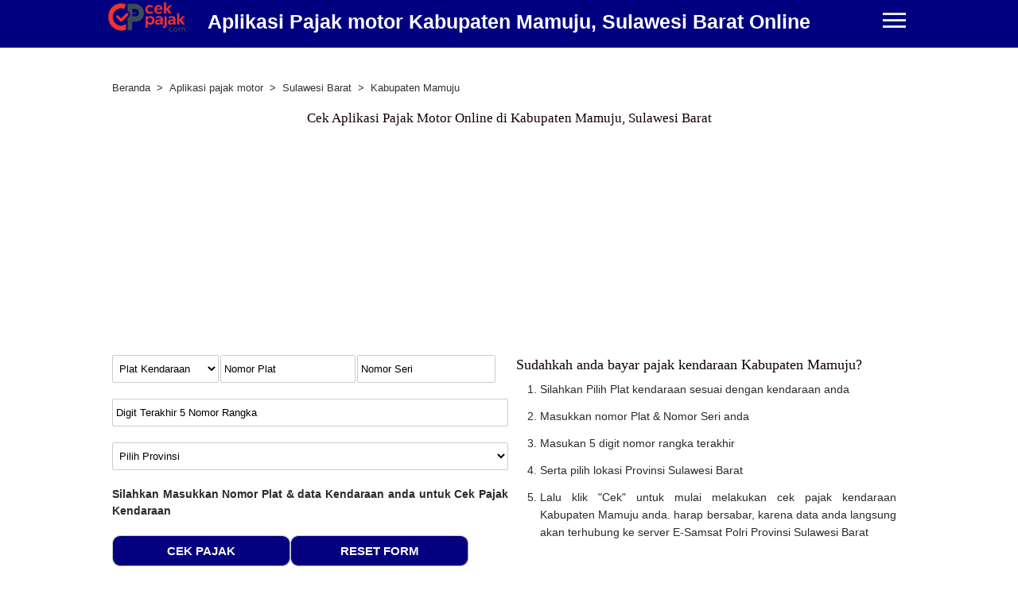

--- FILE ---
content_type: text/html; charset=UTF-8
request_url: https://cekpajak.com/aplikasi-pajak-motor/sulawesi-barat/kabupaten-mamuju
body_size: 14447
content:
<!DOCTYPE html><html lang="id" prefix="og: https://ogp.me/ns#"><head><meta charset="utf-8"><title>Aplikasi Pajak Motor Kabupaten Mamuju, Sulawesi Barat Online</title><link rel='canonical' href='https://cekpajak.com/aplikasi-pajak-motor/sulawesi-barat/kabupaten-mamuju'><link rel='image_src' href='https://cekpajak.com/images/aplikasi-pajak-motor-kec.png'><meta name='description' content='Aplikasi Pajak Motor Kabupaten Mamuju Online adalah Aplikasi cek pajak Sulawesi Barat digunakan untuk cek Pajak Motor Kabupaten Mamuju, untuk mengetahui besarnya pajak motor yang harus dibayarkan. gratis'><meta name='keywords' content='Pajak Kabupaten Mamuju, Pajak Motor Kabupaten Mamuju, Cek Pajak Motor Kabupaten Mamuju, Cek Pajak Motor Kabupaten Mamuju, Aplikasi Pajak Motor Kabupaten Mamuju, Aplikasi Pajak Motor Kabupaten Mamuju Online'><meta name='twitter:card' content='summary_large_image'><meta name='twitter:title' content='Aplikasi Pajak Motor Kabupaten Mamuju, Sulawesi Barat Online'><meta name='twitter:description' content='Aplikasi Pajak Motor Kabupaten Mamuju Online adalah Aplikasi cek pajak Sulawesi Barat digunakan untuk cek Pajak Motor Kabupaten Mamuju, untuk mengetahui besarnya pajak motor yang harus dibayarkan. gratis'><meta name='twitter:image' content='https://cekpajak.com/images/aplikasi-pajak-motor-kec.png'><meta property='og:title' content='Aplikasi Pajak Motor Kabupaten Mamuju, Sulawesi Barat Online'><meta property='og:description' content='Aplikasi Pajak Motor Kabupaten Mamuju Online adalah Aplikasi cek pajak Sulawesi Barat digunakan untuk cek Pajak Motor Kabupaten Mamuju, untuk mengetahui besarnya pajak motor yang harus dibayarkan. gratis'><meta property='og:type' content='website'><meta property='og:url' content='https://cekpajak.com/aplikasi-pajak-motor/sulawesi-barat/kabupaten-mamuju'><meta property='og:image' content='https://cekpajak.com/images/aplikasi-pajak-motor-kec.png'><meta property='og:site_name' content='Aplikasi Pajak Motor Kabupaten Mamuju, Sulawesi Barat Online'><meta property='og:image:width' content='1200'><meta property='og:image:height' content='630'><link rel='preload' href='https://cekpajak.com/stylesheets/css/ceksamsat.css' as='style'><link rel="shortcut icon" href="https://cekpajak.com/favicon.ico" type="image/x-icon"><link rel="apple-touch-icon" href="https://cekpajak.com/apple-touch/apple-touch-icon.png"><link rel="apple-touch-icon" sizes="57x57" href="https://cekpajak.com/apple-touch/apple-touch-icon-57x57.png"><link rel="apple-touch-icon" sizes="72x72" href="https://cekpajak.com/apple-touch/apple-touch-icon-72x72.png"><link rel="apple-touch-icon" sizes="76x76" href="https://cekpajak.com/apple-touch/apple-touch-icon-76x76.png"><link rel="apple-touch-icon" sizes="114x114" href="https://cekpajak.com/apple-touch/apple-touch-icon-114x114.png"><link rel="apple-touch-icon" sizes="120x120" href="https://cekpajak.com/apple-touch/apple-touch-icon-120x120.png"><link rel="apple-touch-icon" sizes="144x144" href="https://cekpajak.com/apple-touch/apple-touch-icon-144x144.png"><link rel="apple-touch-icon" sizes="152x152" href="https://cekpajak.com/apple-touch/apple-touch-icon-152x152.png"><link rel="apple-touch-icon" sizes="180x180" href="https://cekpajak.com/apple-touch/apple-touch-icon-180x180.png"><meta name="viewport" content="width=device-width, initial-scale=1"><meta name="robots" content="index, follow"><meta name="googlebot" content="index, follow"><meta name="theme-color" content="#ffffff"><meta name="google-site-verification" content="re4PZhrzmL7ACfolVMxG9PdCmZvk7Lx3K00PImMeTH0"><meta name="dmca-site-verification" content="cCtzNDhQaDZkc3JqZDdXUzEydEdHZz090"><meta name="msvalidate.01" content="A6A5680662A6D3EED8B0C923D766D8C5"><meta name="yandex-verification" content="7fc990db5208f9e3"><meta name="Petal-Search-site-verification" content="dd07c118cb"><meta name="ahrefs-site-verification" content="71a1a65b5d80ebb72a5ea425691d30fa65e61e6c5dcb9987a2cc13f697dd3d73"><meta name="wot-verification" content="27f8f1bc915452b246b6"><link rel="dns-prefetch" href="//cdnjs.cloudflare.com"><link rel="dns-prefetch" href="//ajax.googleapis.com"><link rel="dns-prefetch" href="//fonts.gstatic.com"><link rel="dns-prefetch" href="//www.google-analytics.com"><link rel="dns-prefetch" href="//www.googletagmanager.com"><link rel="dns-prefetch" href="//adservice.google.com"><link rel="dns-prefetch" href="//googleads.g.doubleclick.net"><link rel="dns-prefetch" href="//static.doubleclick.net"><link rel="dns-prefetch" href="//www.googletagservices.com"><link rel="dns-prefetch" href="//tpc.googlesyndication.com"><link rel="dns-prefetch" href="//pagead2.googlesyndication.com"><link rel="dns-prefetch" href="//www.gstatic.com"><link rel="dns-prefetch" href="//imasdk.googleapis.com"><link rel="dns-prefetch" href="//www.google.com"><link rel="preconnect" href="https://ajax.googleapis.com" crossorigin><link rel="preconnect" href="https://code.jquery.com" crossorigin><link rel="preconnect" href="https://cdn.jsdelivr.net" crossorigin><link rel="preconnect" href="https://fonts.gstatic.com" crossorigin><link rel="preconnect" href="https://www.google-analytics.com" crossorigin><link rel="preconnect" href="https://www.googletagmanager.com" crossorigin><link rel="preconnect" href="https://pagead2.googlesyndication.com" crossorigin="anonymous"><link rel="preconnect" href="https://tpc.googlesyndication.com" crossorigin><link rel="preconnect" href="https://fonts.googleapis.com"><link rel="preconnect" href="https://fonts.gstatic.com" crossorigin><link rel="preload" as="style" href="https://fonts.googleapis.com/css2?family=Roboto&display=swap"><link rel="stylesheet" href="https://fonts.googleapis.com/css2?family=Roboto&display=swap" media="print" onload="this.media='all'"><noscript><link rel="stylesheet" href="https://fonts.googleapis.com/css2?family=Roboto&display=swap"></noscript><link rel="stylesheet" href="https://cekpajak.com/stylesheets/css/ceksamsat.css" type="text/css" media="all"><link rel="preconnect" href="https://fundingchoicesmessages.google.com" crossorigin><link rel="preload" href="https://code.jquery.com/jquery-3.7.1.min.js" as="script" integrity="sha256-/JqT3SQfawRcv/BIHPThkBvs0OEvtFFmqPF/lYI/Cxo=" crossorigin="anonymous"><link rel="manifest" href="https://cekpajak.com/manifest.json" crossorigin="use-credentials"><link rel="preload" href="https://pagead2.googlesyndication.com/pagead/js/adsbygoogle.js?client=ca-pub-8832796412766064" as="script" crossorigin="" /><script async src="https://www.googletagmanager.com/gtag/js?id=AW-11516822052"></script><script> window.dataLayer = window.dataLayer || []; function gtag(){dataLayer.push(arguments);} gtag('js', new Date()); gtag('config', 'AW-11516822052'); </script><script async src='https://www.googletagmanager.com/gtag/js?id=UA-144874387-1'></script><script> window.dataLayer = window.dataLayer || []; function gtag(){dataLayer.push(arguments);} gtag('js', new Date()); gtag('config', 'UA-144874387-1', { cookie_flags: 'SameSite=None;Secure' }); </script><script type="application/ld+json"> { "@context": "https://schema.org", "@type": "WebPage", "@id": "https://cekpajak.com/aplikasi-pajak-motor/sulawesi-barat/kabupaten-mamuju#webpage", "url": "https://cekpajak.com/aplikasi-pajak-motor/sulawesi-barat/kabupaten-mamuju", "name": "Aplikasi Pajak motor Kabupaten Mamuju, Sulawesi Barat Online", "description": "Aplikasi Pajak Motor Kabupaten Mamuju Online adalah Aplikasi cek pajak Sulawesi Barat digunakan untuk cek Pajak Motor Kabupaten Mamuju, untuk mengetahui besarnya pajak motor yang harus dibayarkan. gratis.", "isPartOf": { "@type": "WebPage", "@id": "https://cekpajak.com/aplikasi-pajak-motor/sulawesi-barat/#webpage", "url": "https://cekpajak.com/aplikasi-pajak-motor/sulawesi-barat", "name": "Aplikasi Pajak motor Sulawesi Barat Online" }, "publisher": { "@type": "Organization", "@id": "https://cekpajak.com/#organization", "name": "Cek Pajak Kendaraan Online", "url": "https://cekpajak.com/", "logo": { "@type": "ImageObject", "url": "https://cekpajak.com/images/logo-cek-pajak.png", "width": 500, "height": 189 }, "foundingDate": "2020-01-01", "founder": { "@type": "Person", "name": "Ary Syahputra", "jobTitle": "Founder & Developer", "sameAs": [ "https://www.facebook.com/arysyahputra8", "https://www.instagram.com/arysyahputra8", "https://www.linkedin.com/in/arysyahputra", "https://x.com/Ary_syahputra8" ] }, "sameAs": [ "https://www.facebook.com/cekpajakcom", "https://www.instagram.com/cekpajakcom", "https://www.linkedin.com/company/cekpajakcom", "https://x.com/cekpajakcom" ] } } </script></head><body><header role="banner"><div id="header"><div class="top"><div class="container"><a href='https://cekpajak.com' title='Aplikasi Pajak motor Kabupaten Mamuju, Sulawesi Barat Online'><img src='https://cekpajak.com/images/logo-cek-pajak.png' alt='Logo cekpajak.com' loading='lazy' class='lazyload'><span class='hidden-text'>Aplikasi Pajak motor Kabupaten Mamuju, Sulawesi Barat Online</span></a><h1><a href="https://cekpajak.com/aplikasi-pajak-motor/sulawesi-barat/kabupaten-mamuju" title="Aplikasi Pajak Motor Kabupaten Mamuju, Sulawesi Barat Online">Aplikasi Pajak motor Kabupaten Mamuju, Sulawesi Barat Online</a></h1><nav><button class="menu-toggle" aria-label="Menu"><span></span><span></span><span></span></button><ul class="nav" id="main-navigation"><li><a href="https://cekpajak.com/aplikasi-pajak-motor/aceh" title="Cek Aplikasi pajak motor Aceh">Aceh</a><ul><li><a href="https://cekpajak.com/aplikasi-pajak-motor/aceh/kabupaten-aceh-barat" title="Cek Aplikasi pajak motor Kabupaten Aceh Barat">Kabupaten Aceh Barat</a></li><li><a href="https://cekpajak.com/aplikasi-pajak-motor/aceh/kabupaten-aceh-barat-daya" title="Cek Aplikasi pajak motor Kabupaten Aceh Barat Daya">Kabupaten Aceh Barat Daya</a></li><li><a href="https://cekpajak.com/aplikasi-pajak-motor/aceh/kabupaten-aceh-besar" title="Cek Aplikasi pajak motor Kabupaten Aceh Besar">Kabupaten Aceh Besar</a></li><li><a href="https://cekpajak.com/aplikasi-pajak-motor/aceh/kabupaten-aceh-jaya" title="Cek Aplikasi pajak motor Kabupaten Aceh Jaya">Kabupaten Aceh Jaya</a></li><li><a href="https://cekpajak.com/aplikasi-pajak-motor/aceh/kabupaten-aceh-selatan" title="Cek Aplikasi pajak motor Kabupaten Aceh Selatan">Kabupaten Aceh Selatan</a></li><li><a href="https://cekpajak.com/aplikasi-pajak-motor/aceh/kabupaten-aceh-singkil" title="Cek Aplikasi pajak motor Kabupaten Aceh Singkil">Kabupaten Aceh Singkil</a></li><li><a href="https://cekpajak.com/aplikasi-pajak-motor/aceh/kabupaten-aceh-tamiang" title="Cek Aplikasi pajak motor Kabupaten Aceh Tamiang">Kabupaten Aceh Tamiang</a></li><li><a href="https://cekpajak.com/aplikasi-pajak-motor/aceh/kabupaten-aceh-tengah" title="Cek Aplikasi pajak motor Kabupaten Aceh Tengah">Kabupaten Aceh Tengah</a></li><li><a href="https://cekpajak.com/aplikasi-pajak-motor/aceh/kabupaten-aceh-tenggara" title="Cek Aplikasi pajak motor Kabupaten Aceh Tenggara">Kabupaten Aceh Tenggara</a></li><li><a href="https://cekpajak.com/aplikasi-pajak-motor/aceh/kabupaten-aceh-timur" title="Cek Aplikasi pajak motor Kabupaten Aceh Timur">Kabupaten Aceh Timur</a></li><li><a href="https://cekpajak.com/aplikasi-pajak-motor/aceh/kabupaten-aceh-utara" title="Cek Aplikasi pajak motor Kabupaten Aceh Utara">Kabupaten Aceh Utara</a></li><li><a href="https://cekpajak.com/aplikasi-pajak-motor/aceh/banda-aceh" title="Cek Aplikasi pajak motor Banda Aceh">Banda Aceh</a></li><li><a href="https://cekpajak.com/aplikasi-pajak-motor/aceh/kabupaten-bener-meriah" title="Cek Aplikasi pajak motor Kabupaten Bener Meriah">Kabupaten Bener Meriah</a></li><li><a href="https://cekpajak.com/aplikasi-pajak-motor/aceh/kabupaten-bireuen" title="Cek Aplikasi pajak motor Kabupaten Bireuen">Kabupaten Bireuen</a></li><li><a href="https://cekpajak.com/aplikasi-pajak-motor/aceh/kabupaten-gayo-lues" title="Cek Aplikasi pajak motor Kabupaten Gayo Lues">Kabupaten Gayo Lues</a></li><li><a href="https://cekpajak.com/aplikasi-pajak-motor/aceh/langsa" title="Cek Aplikasi pajak motor Langsa">Langsa</a></li><li><a href="https://cekpajak.com/aplikasi-pajak-motor/aceh/lhokseumawe" title="Cek Aplikasi pajak motor Lhokseumawe">Lhokseumawe</a></li><li><a href="https://cekpajak.com/aplikasi-pajak-motor/aceh/kabupaten-nagan-raya" title="Cek Aplikasi pajak motor Kabupaten Nagan Raya">Kabupaten Nagan Raya</a></li><li><a href="https://cekpajak.com/aplikasi-pajak-motor/aceh/kabupaten-pidie" title="Cek Aplikasi pajak motor Kabupaten Pidie">Kabupaten Pidie</a></li><li><a href="https://cekpajak.com/aplikasi-pajak-motor/aceh/kabupaten-pidie-jaya" title="Cek Aplikasi pajak motor Kabupaten Pidie Jaya">Kabupaten Pidie Jaya</a></li><li><a href="https://cekpajak.com/aplikasi-pajak-motor/aceh/sabang" title="Cek Aplikasi pajak motor Sabang">Sabang</a></li><li><a href="https://cekpajak.com/aplikasi-pajak-motor/aceh/kabupaten-simeulue" title="Cek Aplikasi pajak motor Kabupaten Simeulue">Kabupaten Simeulue</a></li><li><a href="https://cekpajak.com/aplikasi-pajak-motor/aceh/subulussalam" title="Cek Aplikasi pajak motor Subulussalam">Subulussalam</a></li></ul></li><li><a href="https://cekpajak.com/aplikasi-pajak-motor/bali" title="Cek Aplikasi pajak motor Bali">Bali</a><ul><li><a href="https://cekpajak.com/aplikasi-pajak-motor/bali/kabupaten-badung" title="Cek Aplikasi pajak motor Kabupaten Badung">Kabupaten Badung</a></li><li><a href="https://cekpajak.com/aplikasi-pajak-motor/bali/kabupaten-bangli" title="Cek Aplikasi pajak motor Kabupaten Bangli">Kabupaten Bangli</a></li><li><a href="https://cekpajak.com/aplikasi-pajak-motor/bali/kabupaten-buleleng" title="Cek Aplikasi pajak motor Kabupaten Buleleng">Kabupaten Buleleng</a></li><li><a href="https://cekpajak.com/aplikasi-pajak-motor/bali/denpasar" title="Cek Aplikasi pajak motor Denpasar">Denpasar</a></li><li><a href="https://cekpajak.com/aplikasi-pajak-motor/bali/kabupaten-gianyar" title="Cek Aplikasi pajak motor Kabupaten Gianyar">Kabupaten Gianyar</a></li><li><a href="https://cekpajak.com/aplikasi-pajak-motor/bali/kabupaten-jembrana" title="Cek Aplikasi pajak motor Kabupaten Jembrana">Kabupaten Jembrana</a></li><li><a href="https://cekpajak.com/aplikasi-pajak-motor/bali/kabupaten-karangasem" title="Cek Aplikasi pajak motor Kabupaten Karangasem">Kabupaten Karangasem</a></li><li><a href="https://cekpajak.com/aplikasi-pajak-motor/bali/kabupaten-klungkung" title="Cek Aplikasi pajak motor Kabupaten Klungkung">Kabupaten Klungkung</a></li><li><a href="https://cekpajak.com/aplikasi-pajak-motor/bali/kabupaten-tabanan" title="Cek Aplikasi pajak motor Kabupaten Tabanan">Kabupaten Tabanan</a></li></ul></li><li><a href="https://cekpajak.com/aplikasi-pajak-motor/banten" title="Cek Aplikasi pajak motor Banten">Banten</a><ul><li><a href="https://cekpajak.com/aplikasi-pajak-motor/banten/cilegon" title="Cek Aplikasi pajak motor Cilegon">Cilegon</a></li><li><a href="https://cekpajak.com/aplikasi-pajak-motor/banten/kabupaten-lebak" title="Cek Aplikasi pajak motor Kabupaten Lebak">Kabupaten Lebak</a></li><li><a href="https://cekpajak.com/aplikasi-pajak-motor/banten/kabupaten-pandeglang" title="Cek Aplikasi pajak motor Kabupaten Pandeglang">Kabupaten Pandeglang</a></li><li><a href="https://cekpajak.com/aplikasi-pajak-motor/banten/kabupaten-serang" title="Cek Aplikasi pajak motor Kabupaten Serang">Kabupaten Serang</a></li><li><a href="https://cekpajak.com/aplikasi-pajak-motor/banten/serang" title="Cek Aplikasi pajak motor Serang">Serang</a></li><li><a href="https://cekpajak.com/aplikasi-pajak-motor/banten/kabupaten-tangerang" title="Cek Aplikasi pajak motor Kabupaten Tangerang">Kabupaten Tangerang</a></li><li><a href="https://cekpajak.com/aplikasi-pajak-motor/banten/tangerang" title="Cek Aplikasi pajak motor Tangerang">Tangerang</a></li><li><a href="https://cekpajak.com/aplikasi-pajak-motor/banten/tangerang-selatan" title="Cek Aplikasi pajak motor Tangerang Selatan">Tangerang Selatan</a></li></ul></li><li><a href="https://cekpajak.com/aplikasi-pajak-motor/bengkulu" title="Cek Aplikasi pajak motor Bengkulu">Bengkulu</a><ul><li><a href="https://cekpajak.com/aplikasi-pajak-motor/bengkulu/bengkulu" title="Cek Aplikasi pajak motor Bengkulu">Bengkulu</a></li><li><a href="https://cekpajak.com/aplikasi-pajak-motor/bengkulu/kabupaten-bengkulu-selatan" title="Cek Aplikasi pajak motor Kabupaten Bengkulu Selatan">Kabupaten Bengkulu Selatan</a></li><li><a href="https://cekpajak.com/aplikasi-pajak-motor/bengkulu/kabupaten-bengkulu-tengah" title="Cek Aplikasi pajak motor Kabupaten Bengkulu Tengah">Kabupaten Bengkulu Tengah</a></li><li><a href="https://cekpajak.com/aplikasi-pajak-motor/bengkulu/kabupaten-bengkulu-utara" title="Cek Aplikasi pajak motor Kabupaten Bengkulu Utara">Kabupaten Bengkulu Utara</a></li><li><a href="https://cekpajak.com/aplikasi-pajak-motor/bengkulu/kabupaten-kaur" title="Cek Aplikasi pajak motor Kabupaten Kaur">Kabupaten Kaur</a></li><li><a href="https://cekpajak.com/aplikasi-pajak-motor/bengkulu/kabupaten-kepahiang" title="Cek Aplikasi pajak motor Kabupaten Kepahiang">Kabupaten Kepahiang</a></li><li><a href="https://cekpajak.com/aplikasi-pajak-motor/bengkulu/kabupaten-lebong" title="Cek Aplikasi pajak motor Kabupaten Lebong">Kabupaten Lebong</a></li><li><a href="https://cekpajak.com/aplikasi-pajak-motor/bengkulu/kabupaten-mukomuko" title="Cek Aplikasi pajak motor Kabupaten Mukomuko">Kabupaten Mukomuko</a></li><li><a href="https://cekpajak.com/aplikasi-pajak-motor/bengkulu/kabupaten-rejang-lebong" title="Cek Aplikasi pajak motor Kabupaten Rejang Lebong">Kabupaten Rejang Lebong</a></li><li><a href="https://cekpajak.com/aplikasi-pajak-motor/bengkulu/kabupaten-seluma" title="Cek Aplikasi pajak motor Kabupaten Seluma">Kabupaten Seluma</a></li></ul></li><li><a href="https://cekpajak.com/aplikasi-pajak-motor/daerah-istimewa-yogyakarta" title="Cek Aplikasi pajak motor Daerah Istimewa Yogyakarta">Daerah Istimewa Yogyakarta</a><ul><li><a href="https://cekpajak.com/aplikasi-pajak-motor/daerah-istimewa-yogyakarta/yogyakarta" title="Cek Aplikasi pajak motor Yogyakarta">Yogyakarta</a></li><li><a href="https://cekpajak.com/aplikasi-pajak-motor/daerah-istimewa-yogyakarta/kabupaten-bantul" title="Cek Aplikasi pajak motor Kabupaten Bantul">Kabupaten Bantul</a></li><li><a href="https://cekpajak.com/aplikasi-pajak-motor/daerah-istimewa-yogyakarta/kabupaten-gunung-kidul" title="Cek Aplikasi pajak motor Kabupaten Gunung Kidul">Kabupaten Gunung Kidul</a></li><li><a href="https://cekpajak.com/aplikasi-pajak-motor/daerah-istimewa-yogyakarta/kabupaten-kulon-progo" title="Cek Aplikasi pajak motor Kabupaten Kulon Progo">Kabupaten Kulon Progo</a></li><li><a href="https://cekpajak.com/aplikasi-pajak-motor/daerah-istimewa-yogyakarta/kabupaten-sleman" title="Cek Aplikasi pajak motor Kabupaten Sleman">Kabupaten Sleman</a></li></ul></li><li><a href="https://cekpajak.com/aplikasi-pajak-motor/dki-jakarta" title="Cek Aplikasi pajak motor DKI Jakarta">DKI Jakarta</a><ul><li><a href="https://cekpajak.com/aplikasi-pajak-motor/dki-jakarta/jakarta-barat" title="Cek Aplikasi pajak motor Jakarta Barat">Jakarta Barat</a></li><li><a href="https://cekpajak.com/aplikasi-pajak-motor/dki-jakarta/jakarta-pusat" title="Cek Aplikasi pajak motor Jakarta Pusat">Jakarta Pusat</a></li><li><a href="https://cekpajak.com/aplikasi-pajak-motor/dki-jakarta/jakarta-selatan" title="Cek Aplikasi pajak motor Jakarta Selatan">Jakarta Selatan</a></li><li><a href="https://cekpajak.com/aplikasi-pajak-motor/dki-jakarta/jakarta-timur" title="Cek Aplikasi pajak motor Jakarta Timur">Jakarta Timur</a></li><li><a href="https://cekpajak.com/aplikasi-pajak-motor/dki-jakarta/jakarta-utara" title="Cek Aplikasi pajak motor Jakarta Utara">Jakarta Utara</a></li><li><a href="https://cekpajak.com/aplikasi-pajak-motor/dki-jakarta/kabupaten-adm-kepulauan-seribu" title="Cek Aplikasi pajak motor Kabupaten Adm Kepulauan Seribu">Kabupaten Adm Kepulauan Seribu</a></li></ul></li><li><a href="https://cekpajak.com/aplikasi-pajak-motor/gorontalo" title="Cek Aplikasi pajak motor Gorontalo">Gorontalo</a><ul><li><a href="https://cekpajak.com/aplikasi-pajak-motor/gorontalo/kabupaten-boalemo" title="Cek Aplikasi pajak motor Kabupaten Boalemo">Kabupaten Boalemo</a></li><li><a href="https://cekpajak.com/aplikasi-pajak-motor/gorontalo/kabupaten-bone-bolango" title="Cek Aplikasi pajak motor Kabupaten Bone Bolango">Kabupaten Bone Bolango</a></li><li><a href="https://cekpajak.com/aplikasi-pajak-motor/gorontalo/kabupaten-gorontalo" title="Cek Aplikasi pajak motor Kabupaten Gorontalo">Kabupaten Gorontalo</a></li><li><a href="https://cekpajak.com/aplikasi-pajak-motor/gorontalo/kabupaten-gorontalo-utara" title="Cek Aplikasi pajak motor Kabupaten Gorontalo Utara">Kabupaten Gorontalo Utara</a></li><li><a href="https://cekpajak.com/aplikasi-pajak-motor/gorontalo/kabupaten-pohuwato" title="Cek Aplikasi pajak motor Kabupaten Pohuwato">Kabupaten Pohuwato</a></li><li><a href="https://cekpajak.com/aplikasi-pajak-motor/gorontalo/gorontalo" title="Cek Aplikasi pajak motor Gorontalo">Gorontalo</a></li></ul></li><li><a href="https://cekpajak.com/aplikasi-pajak-motor/jambi" title="Cek Aplikasi pajak motor Jambi">Jambi</a><ul><li><a href="https://cekpajak.com/aplikasi-pajak-motor/jambi/kabupaten-batanghari" title="Cek Aplikasi pajak motor Kabupaten Batanghari">Kabupaten Batanghari</a></li><li><a href="https://cekpajak.com/aplikasi-pajak-motor/jambi/kabupaten-bungo" title="Cek Aplikasi pajak motor Kabupaten Bungo">Kabupaten Bungo</a></li><li><a href="https://cekpajak.com/aplikasi-pajak-motor/jambi/kabupaten-kerinci" title="Cek Aplikasi pajak motor Kabupaten Kerinci">Kabupaten Kerinci</a></li><li><a href="https://cekpajak.com/aplikasi-pajak-motor/jambi/kabupaten-merangin" title="Cek Aplikasi pajak motor Kabupaten Merangin">Kabupaten Merangin</a></li><li><a href="https://cekpajak.com/aplikasi-pajak-motor/jambi/kabupaten-muaro-jambi" title="Cek Aplikasi pajak motor Kabupaten Muaro Jambi">Kabupaten Muaro Jambi</a></li><li><a href="https://cekpajak.com/aplikasi-pajak-motor/jambi/kabupaten-sarolangun" title="Cek Aplikasi pajak motor Kabupaten Sarolangun">Kabupaten Sarolangun</a></li><li><a href="https://cekpajak.com/aplikasi-pajak-motor/jambi/kabupaten-tanjung-jabung-barat" title="Cek Aplikasi pajak motor Kabupaten Tanjung Jabung Barat">Kabupaten Tanjung Jabung Barat</a></li><li><a href="https://cekpajak.com/aplikasi-pajak-motor/jambi/kabupaten-tanjung-jabung-timur" title="Cek Aplikasi pajak motor Kabupaten Tanjung Jabung Timur">Kabupaten Tanjung Jabung Timur</a></li><li><a href="https://cekpajak.com/aplikasi-pajak-motor/jambi/kabupaten-tebo" title="Cek Aplikasi pajak motor Kabupaten Tebo">Kabupaten Tebo</a></li><li><a href="https://cekpajak.com/aplikasi-pajak-motor/jambi/jambi" title="Cek Aplikasi pajak motor Jambi">Jambi</a></li><li><a href="https://cekpajak.com/aplikasi-pajak-motor/jambi/sungai-penuh" title="Cek Aplikasi pajak motor Sungai Penuh">Sungai Penuh</a></li></ul></li><li><a href="https://cekpajak.com/aplikasi-pajak-motor/jawa-barat" title="Cek Aplikasi pajak motor Jawa Barat">Jawa Barat</a><ul><li><a href="https://cekpajak.com/aplikasi-pajak-motor/jawa-barat/bandung" title="Cek Aplikasi pajak motor Bandung">Bandung</a></li><li><a href="https://cekpajak.com/aplikasi-pajak-motor/jawa-barat/kabupaten-bandung" title="Cek Aplikasi pajak motor Kabupaten Bandung">Kabupaten Bandung</a></li><li><a href="https://cekpajak.com/aplikasi-pajak-motor/jawa-barat/kabupaten-bandung-barat" title="Cek Aplikasi pajak motor Kabupaten Bandung Barat">Kabupaten Bandung Barat</a></li><li><a href="https://cekpajak.com/aplikasi-pajak-motor/jawa-barat/banjar" title="Cek Aplikasi pajak motor Banjar">Banjar</a></li><li><a href="https://cekpajak.com/aplikasi-pajak-motor/jawa-barat/bekasi" title="Cek Aplikasi pajak motor Bekasi">Bekasi</a></li><li><a href="https://cekpajak.com/aplikasi-pajak-motor/jawa-barat/kabupaten-bekasi" title="Cek Aplikasi pajak motor Kabupaten Bekasi">Kabupaten Bekasi</a></li><li><a href="https://cekpajak.com/aplikasi-pajak-motor/jawa-barat/bogor" title="Cek Aplikasi pajak motor Bogor">Bogor</a></li><li><a href="https://cekpajak.com/aplikasi-pajak-motor/jawa-barat/kabupaten-bogor" title="Cek Aplikasi pajak motor Kabupaten Bogor">Kabupaten Bogor</a></li><li><a href="https://cekpajak.com/aplikasi-pajak-motor/jawa-barat/kabupaten-ciamis" title="Cek Aplikasi pajak motor Kabupaten Ciamis">Kabupaten Ciamis</a></li><li><a href="https://cekpajak.com/aplikasi-pajak-motor/jawa-barat/kabupaten-cianjur" title="Cek Aplikasi pajak motor Kabupaten Cianjur">Kabupaten Cianjur</a></li><li><a href="https://cekpajak.com/aplikasi-pajak-motor/jawa-barat/cimahi" title="Cek Aplikasi pajak motor Cimahi">Cimahi</a></li><li><a href="https://cekpajak.com/aplikasi-pajak-motor/jawa-barat/kabupaten-cirebon" title="Cek Aplikasi pajak motor Kabupaten Cirebon">Kabupaten Cirebon</a></li><li><a href="https://cekpajak.com/aplikasi-pajak-motor/jawa-barat/cirebon" title="Cek Aplikasi pajak motor Cirebon">Cirebon</a></li><li><a href="https://cekpajak.com/aplikasi-pajak-motor/jawa-barat/depok" title="Cek Aplikasi pajak motor Depok">Depok</a></li><li><a href="https://cekpajak.com/aplikasi-pajak-motor/jawa-barat/kabupaten-garut" title="Cek Aplikasi pajak motor Kabupaten Garut">Kabupaten Garut</a></li><li><a href="https://cekpajak.com/aplikasi-pajak-motor/jawa-barat/kabupaten-indramayu" title="Cek Aplikasi pajak motor Kabupaten Indramayu">Kabupaten Indramayu</a></li><li><a href="https://cekpajak.com/aplikasi-pajak-motor/jawa-barat/kabupaten-karawang" title="Cek Aplikasi pajak motor Kabupaten Karawang">Kabupaten Karawang</a></li><li><a href="https://cekpajak.com/aplikasi-pajak-motor/jawa-barat/kabupaten-kuningan" title="Cek Aplikasi pajak motor Kabupaten Kuningan">Kabupaten Kuningan</a></li><li><a href="https://cekpajak.com/aplikasi-pajak-motor/jawa-barat/kabupaten-majalengka" title="Cek Aplikasi pajak motor Kabupaten Majalengka">Kabupaten Majalengka</a></li><li><a href="https://cekpajak.com/aplikasi-pajak-motor/jawa-barat/kabupaten-pangandaran" title="Cek Aplikasi pajak motor Kabupaten Pangandaran">Kabupaten Pangandaran</a></li><li><a href="https://cekpajak.com/aplikasi-pajak-motor/jawa-barat/kabupaten-purwakarta" title="Cek Aplikasi pajak motor Kabupaten Purwakarta">Kabupaten Purwakarta</a></li><li><a href="https://cekpajak.com/aplikasi-pajak-motor/jawa-barat/kabupaten-subang" title="Cek Aplikasi pajak motor Kabupaten Subang">Kabupaten Subang</a></li><li><a href="https://cekpajak.com/aplikasi-pajak-motor/jawa-barat/kabupaten-sukabumi" title="Cek Aplikasi pajak motor Kabupaten Sukabumi">Kabupaten Sukabumi</a></li><li><a href="https://cekpajak.com/aplikasi-pajak-motor/jawa-barat/sukabumi" title="Cek Aplikasi pajak motor Sukabumi">Sukabumi</a></li><li><a href="https://cekpajak.com/aplikasi-pajak-motor/jawa-barat/kabupaten-sumedang" title="Cek Aplikasi pajak motor Kabupaten Sumedang">Kabupaten Sumedang</a></li><li><a href="https://cekpajak.com/aplikasi-pajak-motor/jawa-barat/kabupaten-tasikmalaya" title="Cek Aplikasi pajak motor Kabupaten Tasikmalaya">Kabupaten Tasikmalaya</a></li><li><a href="https://cekpajak.com/aplikasi-pajak-motor/jawa-barat/tasikmalaya" title="Cek Aplikasi pajak motor Tasikmalaya">Tasikmalaya</a></li></ul></li><li><a href="https://cekpajak.com/aplikasi-pajak-motor/jawa-tengah" title="Cek Aplikasi pajak motor Jawa Tengah">Jawa Tengah</a><ul><li><a href="https://cekpajak.com/aplikasi-pajak-motor/jawa-tengah/kabupaten-banjarnegara" title="Cek Aplikasi pajak motor Kabupaten Banjarnegara">Kabupaten Banjarnegara</a></li><li><a href="https://cekpajak.com/aplikasi-pajak-motor/jawa-tengah/kabupaten-banyumas" title="Cek Aplikasi pajak motor Kabupaten Banyumas">Kabupaten Banyumas</a></li><li><a href="https://cekpajak.com/aplikasi-pajak-motor/jawa-tengah/kabupaten-batang" title="Cek Aplikasi pajak motor Kabupaten Batang">Kabupaten Batang</a></li><li><a href="https://cekpajak.com/aplikasi-pajak-motor/jawa-tengah/kabupaten-blora" title="Cek Aplikasi pajak motor Kabupaten Blora">Kabupaten Blora</a></li><li><a href="https://cekpajak.com/aplikasi-pajak-motor/jawa-tengah/kabupaten-boyolali" title="Cek Aplikasi pajak motor Kabupaten Boyolali">Kabupaten Boyolali</a></li><li><a href="https://cekpajak.com/aplikasi-pajak-motor/jawa-tengah/kabupaten-brebes" title="Cek Aplikasi pajak motor Kabupaten Brebes">Kabupaten Brebes</a></li><li><a href="https://cekpajak.com/aplikasi-pajak-motor/jawa-tengah/kabupaten-cilacap" title="Cek Aplikasi pajak motor Kabupaten Cilacap">Kabupaten Cilacap</a></li><li><a href="https://cekpajak.com/aplikasi-pajak-motor/jawa-tengah/kabupaten-demak" title="Cek Aplikasi pajak motor Kabupaten Demak">Kabupaten Demak</a></li><li><a href="https://cekpajak.com/aplikasi-pajak-motor/jawa-tengah/kabupaten-grobogan" title="Cek Aplikasi pajak motor Kabupaten Grobogan">Kabupaten Grobogan</a></li><li><a href="https://cekpajak.com/aplikasi-pajak-motor/jawa-tengah/jepara" title="Cek Aplikasi pajak motor Jepara">Jepara</a></li><li><a href="https://cekpajak.com/aplikasi-pajak-motor/jawa-tengah/kabupaten-karanganyar" title="Cek Aplikasi pajak motor Kabupaten Karanganyar">Kabupaten Karanganyar</a></li><li><a href="https://cekpajak.com/aplikasi-pajak-motor/jawa-tengah/kabupaten-kebumen" title="Cek Aplikasi pajak motor Kabupaten Kebumen">Kabupaten Kebumen</a></li><li><a href="https://cekpajak.com/aplikasi-pajak-motor/jawa-tengah/kabupaten-kendal" title="Cek Aplikasi pajak motor Kabupaten Kendal">Kabupaten Kendal</a></li><li><a href="https://cekpajak.com/aplikasi-pajak-motor/jawa-tengah/kabupaten-klaten" title="Cek Aplikasi pajak motor Kabupaten Klaten">Kabupaten Klaten</a></li><li><a href="https://cekpajak.com/aplikasi-pajak-motor/jawa-tengah/kabupaten-kudus" title="Cek Aplikasi pajak motor Kabupaten Kudus">Kabupaten Kudus</a></li><li><a href="https://cekpajak.com/aplikasi-pajak-motor/jawa-tengah/kabupaten-magelang" title="Cek Aplikasi pajak motor Kabupaten Magelang">Kabupaten Magelang</a></li><li><a href="https://cekpajak.com/aplikasi-pajak-motor/jawa-tengah/kabupaten-pati" title="Cek Aplikasi pajak motor Kabupaten Pati">Kabupaten Pati</a></li><li><a href="https://cekpajak.com/aplikasi-pajak-motor/jawa-tengah/kabupaten-pekalongan" title="Cek Aplikasi pajak motor Kabupaten Pekalongan">Kabupaten Pekalongan</a></li><li><a href="https://cekpajak.com/aplikasi-pajak-motor/jawa-tengah/kabupaten-pemalang" title="Cek Aplikasi pajak motor Kabupaten Pemalang">Kabupaten Pemalang</a></li><li><a href="https://cekpajak.com/aplikasi-pajak-motor/jawa-tengah/kabupaten-purbalingga" title="Cek Aplikasi pajak motor Kabupaten Purbalingga">Kabupaten Purbalingga</a></li><li><a href="https://cekpajak.com/aplikasi-pajak-motor/jawa-tengah/kabupaten-purworejo" title="Cek Aplikasi pajak motor Kabupaten Purworejo">Kabupaten Purworejo</a></li><li><a href="https://cekpajak.com/aplikasi-pajak-motor/jawa-tengah/kabupaten-rembang" title="Cek Aplikasi pajak motor Kabupaten Rembang">Kabupaten Rembang</a></li><li><a href="https://cekpajak.com/aplikasi-pajak-motor/jawa-tengah/kabupaten-semarang" title="Cek Aplikasi pajak motor Kabupaten Semarang">Kabupaten Semarang</a></li><li><a href="https://cekpajak.com/aplikasi-pajak-motor/jawa-tengah/kabupaten-sragen" title="Cek Aplikasi pajak motor Kabupaten Sragen">Kabupaten Sragen</a></li><li><a href="https://cekpajak.com/aplikasi-pajak-motor/jawa-tengah/kabupaten-sukoharjo" title="Cek Aplikasi pajak motor Kabupaten Sukoharjo">Kabupaten Sukoharjo</a></li><li><a href="https://cekpajak.com/aplikasi-pajak-motor/jawa-tengah/kabupaten-tegal" title="Cek Aplikasi pajak motor Kabupaten Tegal">Kabupaten Tegal</a></li><li><a href="https://cekpajak.com/aplikasi-pajak-motor/jawa-tengah/kabupaten-temanggung" title="Cek Aplikasi pajak motor Kabupaten Temanggung">Kabupaten Temanggung</a></li><li><a href="https://cekpajak.com/aplikasi-pajak-motor/jawa-tengah/kabupaten-wonogiri" title="Cek Aplikasi pajak motor Kabupaten Wonogiri">Kabupaten Wonogiri</a></li><li><a href="https://cekpajak.com/aplikasi-pajak-motor/jawa-tengah/kabupaten-wonosobo" title="Cek Aplikasi pajak motor Kabupaten Wonosobo">Kabupaten Wonosobo</a></li><li><a href="https://cekpajak.com/aplikasi-pajak-motor/jawa-tengah/magelang" title="Cek Aplikasi pajak motor Magelang">Magelang</a></li><li><a href="https://cekpajak.com/aplikasi-pajak-motor/jawa-tengah/pekalongan" title="Cek Aplikasi pajak motor Pekalongan">Pekalongan</a></li><li><a href="https://cekpajak.com/aplikasi-pajak-motor/jawa-tengah/salatiga" title="Cek Aplikasi pajak motor Salatiga">Salatiga</a></li><li><a href="https://cekpajak.com/aplikasi-pajak-motor/jawa-tengah/semarang" title="Cek Aplikasi pajak motor Semarang">Semarang</a></li><li><a href="https://cekpajak.com/aplikasi-pajak-motor/jawa-tengah/surakarta" title="Cek Aplikasi pajak motor Solo, Surakarta">Solo, Surakarta</a></li><li><a href="https://cekpajak.com/aplikasi-pajak-motor/jawa-tengah/tegal" title="Cek Aplikasi pajak motor Tegal">Tegal</a></li></ul></li><li><a href="https://cekpajak.com/aplikasi-pajak-motor/jawa-timur" title="Cek Aplikasi pajak motor Jawa Timur">Jawa Timur</a><ul><li><a href="https://cekpajak.com/aplikasi-pajak-motor/jawa-timur/kabupaten-bangkalan" title="Cek Aplikasi pajak motor Kabupaten Bangkalan">Kabupaten Bangkalan</a></li><li><a href="https://cekpajak.com/aplikasi-pajak-motor/jawa-timur/kabupaten-banyuwangi" title="Cek Aplikasi pajak motor Kabupaten Banyuwangi">Kabupaten Banyuwangi</a></li><li><a href="https://cekpajak.com/aplikasi-pajak-motor/jawa-timur/kabupaten-blitar" title="Cek Aplikasi pajak motor Kabupaten Blitar">Kabupaten Blitar</a></li><li><a href="https://cekpajak.com/aplikasi-pajak-motor/jawa-timur/kabupaten-bojonegoro" title="Cek Aplikasi pajak motor Kabupaten Bojonegoro">Kabupaten Bojonegoro</a></li><li><a href="https://cekpajak.com/aplikasi-pajak-motor/jawa-timur/kabupaten-bondowoso" title="Cek Aplikasi pajak motor Kabupaten Bondowoso">Kabupaten Bondowoso</a></li><li><a href="https://cekpajak.com/aplikasi-pajak-motor/jawa-timur/kabupaten-gresik" title="Cek Aplikasi pajak motor Kabupaten Gresik">Kabupaten Gresik</a></li><li><a href="https://cekpajak.com/aplikasi-pajak-motor/jawa-timur/kabupaten-jember" title="Cek Aplikasi pajak motor Kabupaten Jember">Kabupaten Jember</a></li><li><a href="https://cekpajak.com/aplikasi-pajak-motor/jawa-timur/kabupaten-jombang" title="Cek Aplikasi pajak motor Kabupaten Jombang">Kabupaten Jombang</a></li><li><a href="https://cekpajak.com/aplikasi-pajak-motor/jawa-timur/kabupaten-kediri" title="Cek Aplikasi pajak motor Kabupaten Kediri">Kabupaten Kediri</a></li><li><a href="https://cekpajak.com/aplikasi-pajak-motor/jawa-timur/kabupaten-lamongan" title="Cek Aplikasi pajak motor Kabupaten Lamongan">Kabupaten Lamongan</a></li><li><a href="https://cekpajak.com/aplikasi-pajak-motor/jawa-timur/kabupaten-lumajang" title="Cek Aplikasi pajak motor Kabupaten Lumajang">Kabupaten Lumajang</a></li><li><a href="https://cekpajak.com/aplikasi-pajak-motor/jawa-timur/kabupaten-madiun" title="Cek Aplikasi pajak motor Kabupaten Madiun">Kabupaten Madiun</a></li><li><a href="https://cekpajak.com/aplikasi-pajak-motor/jawa-timur/kabupaten-magetan" title="Cek Aplikasi pajak motor Kabupaten Magetan">Kabupaten Magetan</a></li><li><a href="https://cekpajak.com/aplikasi-pajak-motor/jawa-timur/kabupaten-malang" title="Cek Aplikasi pajak motor Kabupaten Malang">Kabupaten Malang</a></li><li><a href="https://cekpajak.com/aplikasi-pajak-motor/jawa-timur/kabupaten-mojokerto" title="Cek Aplikasi pajak motor Kabupaten Mojokerto">Kabupaten Mojokerto</a></li><li><a href="https://cekpajak.com/aplikasi-pajak-motor/jawa-timur/kabupaten-nganjuk" title="Cek Aplikasi pajak motor Kabupaten Nganjuk">Kabupaten Nganjuk</a></li><li><a href="https://cekpajak.com/aplikasi-pajak-motor/jawa-timur/kabupaten-ngawi" title="Cek Aplikasi pajak motor Kabupaten Ngawi">Kabupaten Ngawi</a></li><li><a href="https://cekpajak.com/aplikasi-pajak-motor/jawa-timur/kabupaten-pacitan" title="Cek Aplikasi pajak motor Kabupaten Pacitan">Kabupaten Pacitan</a></li><li><a href="https://cekpajak.com/aplikasi-pajak-motor/jawa-timur/kabupaten-pamekasan" title="Cek Aplikasi pajak motor Kabupaten Pamekasan">Kabupaten Pamekasan</a></li><li><a href="https://cekpajak.com/aplikasi-pajak-motor/jawa-timur/kabupaten-pasuruan" title="Cek Aplikasi pajak motor Kabupaten Pasuruan">Kabupaten Pasuruan</a></li><li><a href="https://cekpajak.com/aplikasi-pajak-motor/jawa-timur/kabupaten-ponorogo" title="Cek Aplikasi pajak motor Kabupaten Ponorogo">Kabupaten Ponorogo</a></li><li><a href="https://cekpajak.com/aplikasi-pajak-motor/jawa-timur/kabupaten-probolinggo" title="Cek Aplikasi pajak motor Kabupaten Probolinggo">Kabupaten Probolinggo</a></li><li><a href="https://cekpajak.com/aplikasi-pajak-motor/jawa-timur/kabupaten-sampang" title="Cek Aplikasi pajak motor Kabupaten Sampang">Kabupaten Sampang</a></li><li><a href="https://cekpajak.com/aplikasi-pajak-motor/jawa-timur/kabupaten-sidoarjo" title="Cek Aplikasi pajak motor Kabupaten Sidoarjo">Kabupaten Sidoarjo</a></li><li><a href="https://cekpajak.com/aplikasi-pajak-motor/jawa-timur/kabupaten-situbondo" title="Cek Aplikasi pajak motor Kabupaten Situbondo">Kabupaten Situbondo</a></li><li><a href="https://cekpajak.com/aplikasi-pajak-motor/jawa-timur/kabupaten-sumenep" title="Cek Aplikasi pajak motor Kabupaten Sumenep">Kabupaten Sumenep</a></li><li><a href="https://cekpajak.com/aplikasi-pajak-motor/jawa-timur/kabupaten-trenggalek" title="Cek Aplikasi pajak motor Kabupaten Trenggalek">Kabupaten Trenggalek</a></li><li><a href="https://cekpajak.com/aplikasi-pajak-motor/jawa-timur/kabupaten-tuban" title="Cek Aplikasi pajak motor Kabupaten Tuban">Kabupaten Tuban</a></li><li><a href="https://cekpajak.com/aplikasi-pajak-motor/jawa-timur/kabupaten-tulungagung" title="Cek Aplikasi pajak motor Kabupaten Tulungagung">Kabupaten Tulungagung</a></li><li><a href="https://cekpajak.com/aplikasi-pajak-motor/jawa-timur/batu" title="Cek Aplikasi pajak motor Batu">Batu</a></li><li><a href="https://cekpajak.com/aplikasi-pajak-motor/jawa-timur/blitar" title="Cek Aplikasi pajak motor Blitar">Blitar</a></li><li><a href="https://cekpajak.com/aplikasi-pajak-motor/jawa-timur/kediri" title="Cek Aplikasi pajak motor Kediri">Kediri</a></li><li><a href="https://cekpajak.com/aplikasi-pajak-motor/jawa-timur/madiun" title="Cek Aplikasi pajak motor Madiun">Madiun</a></li><li><a href="https://cekpajak.com/aplikasi-pajak-motor/jawa-timur/malang" title="Cek Aplikasi pajak motor Malang">Malang</a></li><li><a href="https://cekpajak.com/aplikasi-pajak-motor/jawa-timur/mojokerto" title="Cek Aplikasi pajak motor Mojokerto">Mojokerto</a></li><li><a href="https://cekpajak.com/aplikasi-pajak-motor/jawa-timur/pasuruan" title="Cek Aplikasi pajak motor Pasuruan">Pasuruan</a></li><li><a href="https://cekpajak.com/aplikasi-pajak-motor/jawa-timur/probolinggo" title="Cek Aplikasi pajak motor Probolinggo">Probolinggo</a></li><li><a href="https://cekpajak.com/aplikasi-pajak-motor/jawa-timur/surabaya" title="Cek Aplikasi pajak motor Surabaya">Surabaya</a></li></ul></li><li><a href="https://cekpajak.com/aplikasi-pajak-motor/kalimantan-barat" title="Cek Aplikasi pajak motor Kalimantan Barat">Kalimantan Barat</a><ul><li><a href="https://cekpajak.com/aplikasi-pajak-motor/kalimantan-barat/kabupaten-bengkayang" title="Cek Aplikasi pajak motor Kabupaten Bengkayang">Kabupaten Bengkayang</a></li><li><a href="https://cekpajak.com/aplikasi-pajak-motor/kalimantan-barat/kabupaten-kapuas-hulu" title="Cek Aplikasi pajak motor Kabupaten Kapuas Hulu">Kabupaten Kapuas Hulu</a></li><li><a href="https://cekpajak.com/aplikasi-pajak-motor/kalimantan-barat/kabupaten-kayong-utara" title="Cek Aplikasi pajak motor Kabupaten Kayong Utara">Kabupaten Kayong Utara</a></li><li><a href="https://cekpajak.com/aplikasi-pajak-motor/kalimantan-barat/kabupaten-ketapang" title="Cek Aplikasi pajak motor Kabupaten Ketapang">Kabupaten Ketapang</a></li><li><a href="https://cekpajak.com/aplikasi-pajak-motor/kalimantan-barat/kabupaten-kubu-raya" title="Cek Aplikasi pajak motor Kabupaten Kubu Raya">Kabupaten Kubu Raya</a></li><li><a href="https://cekpajak.com/aplikasi-pajak-motor/kalimantan-barat/kabupaten-landak" title="Cek Aplikasi pajak motor Kabupaten Landak">Kabupaten Landak</a></li><li><a href="https://cekpajak.com/aplikasi-pajak-motor/kalimantan-barat/kabupaten-melawi" title="Cek Aplikasi pajak motor Kabupaten Melawi">Kabupaten Melawi</a></li><li><a href="https://cekpajak.com/aplikasi-pajak-motor/kalimantan-barat/kabupaten-pontianak" title="Cek Aplikasi pajak motor Kabupaten Pontianak">Kabupaten Pontianak</a></li><li><a href="https://cekpajak.com/aplikasi-pajak-motor/kalimantan-barat/kabupaten-sambas" title="Cek Aplikasi pajak motor Kabupaten Sambas">Kabupaten Sambas</a></li><li><a href="https://cekpajak.com/aplikasi-pajak-motor/kalimantan-barat/kabupaten-sanggau" title="Cek Aplikasi pajak motor Kabupaten Sanggau">Kabupaten Sanggau</a></li><li><a href="https://cekpajak.com/aplikasi-pajak-motor/kalimantan-barat/kabupaten-sekadau" title="Cek Aplikasi pajak motor Kabupaten Sekadau">Kabupaten Sekadau</a></li><li><a href="https://cekpajak.com/aplikasi-pajak-motor/kalimantan-barat/kabupaten-sintang" title="Cek Aplikasi pajak motor Kabupaten Sintang">Kabupaten Sintang</a></li><li><a href="https://cekpajak.com/aplikasi-pajak-motor/kalimantan-barat/pontianak" title="Cek Aplikasi pajak motor Pontianak">Pontianak</a></li><li><a href="https://cekpajak.com/aplikasi-pajak-motor/kalimantan-barat/singkawang" title="Cek Aplikasi pajak motor Singkawang">Singkawang</a></li></ul></li><li><a href="https://cekpajak.com/aplikasi-pajak-motor/kalimantan-selatan" title="Cek Aplikasi pajak motor Kalimantan Selatan">Kalimantan Selatan</a><ul><li><a href="https://cekpajak.com/aplikasi-pajak-motor/kalimantan-selatan/kabupaten-balangan" title="Cek Aplikasi pajak motor Kabupaten Balangan">Kabupaten Balangan</a></li><li><a href="https://cekpajak.com/aplikasi-pajak-motor/kalimantan-selatan/kabupaten-banjar" title="Cek Aplikasi pajak motor Kabupaten Banjar">Kabupaten Banjar</a></li><li><a href="https://cekpajak.com/aplikasi-pajak-motor/kalimantan-selatan/kabupaten-barito-kuala" title="Cek Aplikasi pajak motor Kabupaten Barito Kuala">Kabupaten Barito Kuala</a></li><li><a href="https://cekpajak.com/aplikasi-pajak-motor/kalimantan-selatan/kabupaten-hulu-sungai-selatan" title="Cek Aplikasi pajak motor Kabupaten Hulu Sungai Selatan">Kabupaten Hulu Sungai Selatan</a></li><li><a href="https://cekpajak.com/aplikasi-pajak-motor/kalimantan-selatan/kabupaten-hulu-sungai-tengah" title="Cek Aplikasi pajak motor Kabupaten Hulu Sungai Tengah">Kabupaten Hulu Sungai Tengah</a></li><li><a href="https://cekpajak.com/aplikasi-pajak-motor/kalimantan-selatan/kabupaten-hulu-sungai-utara" title="Cek Aplikasi pajak motor Kabupaten Hulu Sungai Utara">Kabupaten Hulu Sungai Utara</a></li><li><a href="https://cekpajak.com/aplikasi-pajak-motor/kalimantan-selatan/kabupaten-kotabaru" title="Cek Aplikasi pajak motor Kabupaten Kotabaru">Kabupaten Kotabaru</a></li><li><a href="https://cekpajak.com/aplikasi-pajak-motor/kalimantan-selatan/kabupaten-tabalong" title="Cek Aplikasi pajak motor Kabupaten Tabalong">Kabupaten Tabalong</a></li><li><a href="https://cekpajak.com/aplikasi-pajak-motor/kalimantan-selatan/kabupaten-tanah-bumbu" title="Cek Aplikasi pajak motor Kabupaten Tanah Bumbu">Kabupaten Tanah Bumbu</a></li><li><a href="https://cekpajak.com/aplikasi-pajak-motor/kalimantan-selatan/kabupaten-tanah-laut" title="Cek Aplikasi pajak motor Kabupaten Tanah Laut">Kabupaten Tanah Laut</a></li><li><a href="https://cekpajak.com/aplikasi-pajak-motor/kalimantan-selatan/kabupaten-tapin" title="Cek Aplikasi pajak motor Kabupaten Tapin">Kabupaten Tapin</a></li><li><a href="https://cekpajak.com/aplikasi-pajak-motor/kalimantan-selatan/banjarbaru" title="Cek Aplikasi pajak motor Banjarbaru">Banjarbaru</a></li><li><a href="https://cekpajak.com/aplikasi-pajak-motor/kalimantan-selatan/banjarmasin" title="Cek Aplikasi pajak motor Banjarmasin">Banjarmasin</a></li></ul></li><li><a href="https://cekpajak.com/aplikasi-pajak-motor/kalimantan-tengah" title="Cek Aplikasi pajak motor Kalimantan Tengah">Kalimantan Tengah</a><ul><li><a href="https://cekpajak.com/aplikasi-pajak-motor/kalimantan-tengah/kabupaten-barito-selatan" title="Cek Aplikasi pajak motor Kabupaten Barito Selatan">Kabupaten Barito Selatan</a></li><li><a href="https://cekpajak.com/aplikasi-pajak-motor/kalimantan-tengah/kabupaten-barito-timur" title="Cek Aplikasi pajak motor Kabupaten Barito Timur">Kabupaten Barito Timur</a></li><li><a href="https://cekpajak.com/aplikasi-pajak-motor/kalimantan-tengah/kabupaten-barito-utara" title="Cek Aplikasi pajak motor Kabupaten Barito Utara">Kabupaten Barito Utara</a></li><li><a href="https://cekpajak.com/aplikasi-pajak-motor/kalimantan-tengah/kabupaten-gunung-mas" title="Cek Aplikasi pajak motor Kabupaten Gunung Mas">Kabupaten Gunung Mas</a></li><li><a href="https://cekpajak.com/aplikasi-pajak-motor/kalimantan-tengah/kabupaten-kapuas" title="Cek Aplikasi pajak motor Kabupaten Kapuas">Kabupaten Kapuas</a></li><li><a href="https://cekpajak.com/aplikasi-pajak-motor/kalimantan-tengah/kabupaten-katingan" title="Cek Aplikasi pajak motor Kabupaten Katingan">Kabupaten Katingan</a></li><li><a href="https://cekpajak.com/aplikasi-pajak-motor/kalimantan-tengah/kabupaten-kotawaringin-barat" title="Cek Aplikasi pajak motor Kabupaten Kotawaringin Barat">Kabupaten Kotawaringin Barat</a></li><li><a href="https://cekpajak.com/aplikasi-pajak-motor/kalimantan-tengah/kabupaten-kotawaringin-timur" title="Cek Aplikasi pajak motor Kabupaten Kotawaringin Timur">Kabupaten Kotawaringin Timur</a></li><li><a href="https://cekpajak.com/aplikasi-pajak-motor/kalimantan-tengah/kabupaten-lamandau" title="Cek Aplikasi pajak motor Kabupaten Lamandau">Kabupaten Lamandau</a></li><li><a href="https://cekpajak.com/aplikasi-pajak-motor/kalimantan-tengah/kabupaten-murung-raya" title="Cek Aplikasi pajak motor Kabupaten Murung Raya">Kabupaten Murung Raya</a></li><li><a href="https://cekpajak.com/aplikasi-pajak-motor/kalimantan-tengah/kabupaten-pulang-pisau" title="Cek Aplikasi pajak motor Kabupaten Pulang Pisau">Kabupaten Pulang Pisau</a></li><li><a href="https://cekpajak.com/aplikasi-pajak-motor/kalimantan-tengah/kabupaten-sukamara" title="Cek Aplikasi pajak motor Kabupaten Sukamara">Kabupaten Sukamara</a></li><li><a href="https://cekpajak.com/aplikasi-pajak-motor/kalimantan-tengah/kabupaten-seruyan" title="Cek Aplikasi pajak motor Kabupaten Seruyan">Kabupaten Seruyan</a></li><li><a href="https://cekpajak.com/aplikasi-pajak-motor/kalimantan-tengah/palangka-raya" title="Cek Aplikasi pajak motor Palangka Raya">Palangka Raya</a></li></ul></li><li><a href="https://cekpajak.com/aplikasi-pajak-motor/kalimantan-timur" title="Cek Aplikasi pajak motor Kalimantan Timur">Kalimantan Timur</a><ul><li><a href="https://cekpajak.com/aplikasi-pajak-motor/kalimantan-timur/kabupaten-berau" title="Cek Aplikasi pajak motor Kabupaten Berau">Kabupaten Berau</a></li><li><a href="https://cekpajak.com/aplikasi-pajak-motor/kalimantan-timur/kabupaten-kutai-barat" title="Cek Aplikasi pajak motor Kabupaten Kutai Barat">Kabupaten Kutai Barat</a></li><li><a href="https://cekpajak.com/aplikasi-pajak-motor/kalimantan-timur/kabupaten-kutai-kartanegara" title="Cek Aplikasi pajak motor Kabupaten Kutai Kartanegara">Kabupaten Kutai Kartanegara</a></li><li><a href="https://cekpajak.com/aplikasi-pajak-motor/kalimantan-timur/kabupaten-kutai-timur" title="Cek Aplikasi pajak motor Kabupaten Kutai Timur">Kabupaten Kutai Timur</a></li><li><a href="https://cekpajak.com/aplikasi-pajak-motor/kalimantan-timur/kabupaten-paser" title="Cek Aplikasi pajak motor Kabupaten Paser">Kabupaten Paser</a></li><li><a href="https://cekpajak.com/aplikasi-pajak-motor/kalimantan-timur/kabupaten-penajam-paser-utara" title="Cek Aplikasi pajak motor Kabupaten Penajam Paser Utara">Kabupaten Penajam Paser Utara</a></li><li><a href="https://cekpajak.com/aplikasi-pajak-motor/kalimantan-timur/balikpapan" title="Cek Aplikasi pajak motor Balikpapan">Balikpapan</a></li><li><a href="https://cekpajak.com/aplikasi-pajak-motor/kalimantan-timur/bontang" title="Cek Aplikasi pajak motor Bontang">Bontang</a></li><li><a href="https://cekpajak.com/aplikasi-pajak-motor/kalimantan-timur/samarinda" title="Cek Aplikasi pajak motor Samarinda">Samarinda</a></li><li><a href="https://cekpajak.com/aplikasi-pajak-motor/kalimantan-timur/kabupaten-mahakam-ulu" title="Cek Aplikasi pajak motor Kabupaten Mahakam Ulu">Kabupaten Mahakam Ulu</a></li></ul></li><li><a href="https://cekpajak.com/aplikasi-pajak-motor/kalimantan-utara" title="Cek Aplikasi pajak motor Kalimantan Utara">Kalimantan Utara</a><ul><li><a href="https://cekpajak.com/aplikasi-pajak-motor/kalimantan-utara/kabupaten-bulungan" title="Cek Aplikasi pajak motor Kabupaten Bulungan">Kabupaten Bulungan</a></li><li><a href="https://cekpajak.com/aplikasi-pajak-motor/kalimantan-utara/kabupaten-malinau" title="Cek Aplikasi pajak motor Kabupaten Malinau">Kabupaten Malinau</a></li><li><a href="https://cekpajak.com/aplikasi-pajak-motor/kalimantan-utara/kabupaten-nunukan" title="Cek Aplikasi pajak motor Kabupaten Nunukan">Kabupaten Nunukan</a></li><li><a href="https://cekpajak.com/aplikasi-pajak-motor/kalimantan-utara/kabupaten-tana-tidung" title="Cek Aplikasi pajak motor Kabupaten Tana Tidung">Kabupaten Tana Tidung</a></li><li><a href="https://cekpajak.com/aplikasi-pajak-motor/kalimantan-utara/tarakan" title="Cek Aplikasi pajak motor Tarakan">Tarakan</a></li></ul></li><li><a href="https://cekpajak.com/aplikasi-pajak-motor/kepulauan-bangka-belitung" title="Cek Aplikasi pajak motor Kepulauan Bangka Belitung">Kepulauan Bangka Belitung</a><ul><li><a href="https://cekpajak.com/aplikasi-pajak-motor/kepulauan-bangka-belitung/kabupaten-bangka" title="Cek Aplikasi pajak motor Kabupaten Bangka">Kabupaten Bangka</a></li><li><a href="https://cekpajak.com/aplikasi-pajak-motor/kepulauan-bangka-belitung/kabupaten-bangka-barat" title="Cek Aplikasi pajak motor Kabupaten Bangka Barat">Kabupaten Bangka Barat</a></li><li><a href="https://cekpajak.com/aplikasi-pajak-motor/kepulauan-bangka-belitung/kabupaten-bangka-selatan" title="Cek Aplikasi pajak motor Kabupaten Bangka Selatan">Kabupaten Bangka Selatan</a></li><li><a href="https://cekpajak.com/aplikasi-pajak-motor/kepulauan-bangka-belitung/kabupaten-bangka-tengah" title="Cek Aplikasi pajak motor Kabupaten Bangka Tengah">Kabupaten Bangka Tengah</a></li><li><a href="https://cekpajak.com/aplikasi-pajak-motor/kepulauan-bangka-belitung/kabupaten-belitung" title="Cek Aplikasi pajak motor Kabupaten Belitung">Kabupaten Belitung</a></li><li><a href="https://cekpajak.com/aplikasi-pajak-motor/kepulauan-bangka-belitung/kabupaten-belitung-timur" title="Cek Aplikasi pajak motor Kabupaten Belitung Timur">Kabupaten Belitung Timur</a></li><li><a href="https://cekpajak.com/aplikasi-pajak-motor/kepulauan-bangka-belitung/pangkal-pinang" title="Cek Aplikasi pajak motor Pangkal Pinang">Pangkal Pinang</a></li></ul></li><li><a href="https://cekpajak.com/aplikasi-pajak-motor/kepulauan-riau" title="Cek Aplikasi pajak motor Kepulauan Riau">Kepulauan Riau</a><ul><li><a href="https://cekpajak.com/aplikasi-pajak-motor/kepulauan-riau/kabupaten-bintan" title="Cek Aplikasi pajak motor Kabupaten Bintan">Kabupaten Bintan</a></li><li><a href="https://cekpajak.com/aplikasi-pajak-motor/kepulauan-riau/kabupaten-karimun" title="Cek Aplikasi pajak motor Kabupaten Karimun">Kabupaten Karimun</a></li><li><a href="https://cekpajak.com/aplikasi-pajak-motor/kepulauan-riau/kabupaten-kepulauan-anambas" title="Cek Aplikasi pajak motor Kabupaten Kepulauan Anambas">Kabupaten Kepulauan Anambas</a></li><li><a href="https://cekpajak.com/aplikasi-pajak-motor/kepulauan-riau/kabupaten-lingga" title="Cek Aplikasi pajak motor Kabupaten Lingga">Kabupaten Lingga</a></li><li><a href="https://cekpajak.com/aplikasi-pajak-motor/kepulauan-riau/kabupaten-natuna" title="Cek Aplikasi pajak motor Kabupaten Natuna">Kabupaten Natuna</a></li><li><a href="https://cekpajak.com/aplikasi-pajak-motor/kepulauan-riau/batam" title="Cek Aplikasi pajak motor Batam">Batam</a></li><li><a href="https://cekpajak.com/aplikasi-pajak-motor/kepulauan-riau/tanjung-pinang" title="Cek Aplikasi pajak motor Tanjung Pinang">Tanjung Pinang</a></li></ul></li><li><a href="https://cekpajak.com/aplikasi-pajak-motor/lampung" title="Cek Aplikasi pajak motor Lampung">Lampung</a><ul><li><a href="https://cekpajak.com/aplikasi-pajak-motor/lampung/kabupaten-lampung-barat" title="Cek Aplikasi pajak motor Kabupaten Lampung Barat">Kabupaten Lampung Barat</a></li><li><a href="https://cekpajak.com/aplikasi-pajak-motor/lampung/kabupaten-lampung-selatan" title="Cek Aplikasi pajak motor Kabupaten Lampung Selatan">Kabupaten Lampung Selatan</a></li><li><a href="https://cekpajak.com/aplikasi-pajak-motor/lampung/kabupaten-lampung-tengah" title="Cek Aplikasi pajak motor Kabupaten Lampung Tengah">Kabupaten Lampung Tengah</a></li><li><a href="https://cekpajak.com/aplikasi-pajak-motor/lampung/kabupaten-lampung-timur" title="Cek Aplikasi pajak motor Kabupaten Lampung Timur">Kabupaten Lampung Timur</a></li><li><a href="https://cekpajak.com/aplikasi-pajak-motor/lampung/kabupaten-lampung-utara" title="Cek Aplikasi pajak motor Kabupaten Lampung Utara">Kabupaten Lampung Utara</a></li><li><a href="https://cekpajak.com/aplikasi-pajak-motor/lampung/kabupaten-mesuji" title="Cek Aplikasi pajak motor Kabupaten Mesuji">Kabupaten Mesuji</a></li><li><a href="https://cekpajak.com/aplikasi-pajak-motor/lampung/kabupaten-pesawaran" title="Cek Aplikasi pajak motor Kabupaten Pesawaran">Kabupaten Pesawaran</a></li><li><a href="https://cekpajak.com/aplikasi-pajak-motor/lampung/kabupaten-pesisir-barat" title="Cek Aplikasi pajak motor Kabupaten Pesisir Barat">Kabupaten Pesisir Barat</a></li><li><a href="https://cekpajak.com/aplikasi-pajak-motor/lampung/kabupaten-pringsewu" title="Cek Aplikasi pajak motor Kabupaten Pringsewu">Kabupaten Pringsewu</a></li><li><a href="https://cekpajak.com/aplikasi-pajak-motor/lampung/kabupaten-tanggamus" title="Cek Aplikasi pajak motor Kabupaten Tanggamus">Kabupaten Tanggamus</a></li><li><a href="https://cekpajak.com/aplikasi-pajak-motor/lampung/kabupaten-tulang-bawang" title="Cek Aplikasi pajak motor Kabupaten Tulang Bawang">Kabupaten Tulang Bawang</a></li><li><a href="https://cekpajak.com/aplikasi-pajak-motor/lampung/kabupaten-tulang-bawang-barat" title="Cek Aplikasi pajak motor Kabupaten Tulang Bawang Barat">Kabupaten Tulang Bawang Barat</a></li><li><a href="https://cekpajak.com/aplikasi-pajak-motor/lampung/kabupaten-way-kanan" title="Cek Aplikasi pajak motor Kabupaten Way Kanan">Kabupaten Way Kanan</a></li><li><a href="https://cekpajak.com/aplikasi-pajak-motor/lampung/bandar-lampung" title="Cek Aplikasi pajak motor Bandar Lampung">Bandar Lampung</a></li><li><a href="https://cekpajak.com/aplikasi-pajak-motor/lampung/metro" title="Cek Aplikasi pajak motor Metro">Metro</a></li></ul></li><li><a href="https://cekpajak.com/aplikasi-pajak-motor/maluku" title="Cek Aplikasi pajak motor Maluku">Maluku</a><ul><li><a href="https://cekpajak.com/aplikasi-pajak-motor/maluku/kabupaten-buru" title="Cek Aplikasi pajak motor Kabupaten Buru">Kabupaten Buru</a></li><li><a href="https://cekpajak.com/aplikasi-pajak-motor/maluku/kabupaten-buru-selatan" title="Cek Aplikasi pajak motor Kabupaten Buru Selatan">Kabupaten Buru Selatan</a></li><li><a href="https://cekpajak.com/aplikasi-pajak-motor/maluku/kabupaten-kepulauan-aru" title="Cek Aplikasi pajak motor Kabupaten Kepulauan Aru">Kabupaten Kepulauan Aru</a></li><li><a href="https://cekpajak.com/aplikasi-pajak-motor/maluku/kabupaten-maluku-barat-daya" title="Cek Aplikasi pajak motor Kabupaten Maluku Barat Daya">Kabupaten Maluku Barat Daya</a></li><li><a href="https://cekpajak.com/aplikasi-pajak-motor/maluku/kabupaten-maluku-tengah" title="Cek Aplikasi pajak motor Kabupaten Maluku Tengah">Kabupaten Maluku Tengah</a></li><li><a href="https://cekpajak.com/aplikasi-pajak-motor/maluku/kabupaten-maluku-tenggara" title="Cek Aplikasi pajak motor Kabupaten Maluku Tenggara">Kabupaten Maluku Tenggara</a></li><li><a href="https://cekpajak.com/aplikasi-pajak-motor/maluku/kabupaten-maluku-tenggara-barat" title="Cek Aplikasi pajak motor Kabupaten Maluku Tenggara Barat">Kabupaten Maluku Tenggara Barat</a></li><li><a href="https://cekpajak.com/aplikasi-pajak-motor/maluku/kabupaten-seram-bagian-barat" title="Cek Aplikasi pajak motor Kabupaten Seram Bagian Barat">Kabupaten Seram Bagian Barat</a></li><li><a href="https://cekpajak.com/aplikasi-pajak-motor/maluku/kabupaten-seram-bagian-timur" title="Cek Aplikasi pajak motor Kabupaten Seram Bagian Timur">Kabupaten Seram Bagian Timur</a></li><li><a href="https://cekpajak.com/aplikasi-pajak-motor/maluku/ambon" title="Cek Aplikasi pajak motor Ambon">Ambon</a></li><li><a href="https://cekpajak.com/aplikasi-pajak-motor/maluku/tual" title="Cek Aplikasi pajak motor Tual">Tual</a></li></ul></li><li><a href="https://cekpajak.com/aplikasi-pajak-motor/maluku-utara" title="Cek Aplikasi pajak motor Maluku Utara">Maluku Utara</a><ul><li><a href="https://cekpajak.com/aplikasi-pajak-motor/maluku-utara/kabupaten-halmahera-barat" title="Cek Aplikasi pajak motor Kabupaten Halmahera Barat">Kabupaten Halmahera Barat</a></li><li><a href="https://cekpajak.com/aplikasi-pajak-motor/maluku-utara/kabupaten-halmahera-selatan" title="Cek Aplikasi pajak motor Kabupaten Halmahera Selatan">Kabupaten Halmahera Selatan</a></li><li><a href="https://cekpajak.com/aplikasi-pajak-motor/maluku-utara/kabupaten-halmahera-tengah" title="Cek Aplikasi pajak motor Kabupaten Halmahera Tengah">Kabupaten Halmahera Tengah</a></li><li><a href="https://cekpajak.com/aplikasi-pajak-motor/maluku-utara/kabupaten-halmahera-timur" title="Cek Aplikasi pajak motor Kabupaten Halmahera Timur">Kabupaten Halmahera Timur</a></li><li><a href="https://cekpajak.com/aplikasi-pajak-motor/maluku-utara/kabupaten-halmahera-utara" title="Cek Aplikasi pajak motor Kabupaten Halmahera Utara">Kabupaten Halmahera Utara</a></li><li><a href="https://cekpajak.com/aplikasi-pajak-motor/maluku-utara/kabupaten-kepulauan-sula" title="Cek Aplikasi pajak motor Kabupaten Kepulauan Sula">Kabupaten Kepulauan Sula</a></li><li><a href="https://cekpajak.com/aplikasi-pajak-motor/maluku-utara/kabupaten-pulau-morotai" title="Cek Aplikasi pajak motor Kabupaten Pulau Morotai">Kabupaten Pulau Morotai</a></li><li><a href="https://cekpajak.com/aplikasi-pajak-motor/maluku-utara/ternate" title="Cek Aplikasi pajak motor Ternate">Ternate</a></li><li><a href="https://cekpajak.com/aplikasi-pajak-motor/maluku-utara/tidore-kepulauan" title="Cek Aplikasi pajak motor Tidore Kepulauan">Tidore Kepulauan</a></li><li><a href="https://cekpajak.com/aplikasi-pajak-motor/maluku-utara/kabupaten-pulau-taliabu" title="Cek Aplikasi pajak motor Kabupaten Pulau Taliabu">Kabupaten Pulau Taliabu</a></li></ul></li><li><a href="https://cekpajak.com/aplikasi-pajak-motor/nusa-tenggara-barat" title="Cek Aplikasi pajak motor Nusa Tenggara Barat">Nusa Tenggara Barat</a><ul><li><a href="https://cekpajak.com/aplikasi-pajak-motor/nusa-tenggara-barat/kabupaten-bima" title="Cek Aplikasi pajak motor Kabupaten Bima">Kabupaten Bima</a></li><li><a href="https://cekpajak.com/aplikasi-pajak-motor/nusa-tenggara-barat/kabupaten-dompu" title="Cek Aplikasi pajak motor Kabupaten Dompu">Kabupaten Dompu</a></li><li><a href="https://cekpajak.com/aplikasi-pajak-motor/nusa-tenggara-barat/kabupaten-lombok-barat" title="Cek Aplikasi pajak motor Kabupaten Lombok Barat">Kabupaten Lombok Barat</a></li><li><a href="https://cekpajak.com/aplikasi-pajak-motor/nusa-tenggara-barat/kabupaten-lombok-tengah" title="Cek Aplikasi pajak motor Kabupaten Lombok Tengah">Kabupaten Lombok Tengah</a></li><li><a href="https://cekpajak.com/aplikasi-pajak-motor/nusa-tenggara-barat/kabupaten-lombok-timur" title="Cek Aplikasi pajak motor Kabupaten Lombok Timur">Kabupaten Lombok Timur</a></li><li><a href="https://cekpajak.com/aplikasi-pajak-motor/nusa-tenggara-barat/kabupaten-lombok-utara" title="Cek Aplikasi pajak motor Kabupaten Lombok Utara">Kabupaten Lombok Utara</a></li><li><a href="https://cekpajak.com/aplikasi-pajak-motor/nusa-tenggara-barat/kabupaten-sumbawa" title="Cek Aplikasi pajak motor Kabupaten Sumbawa">Kabupaten Sumbawa</a></li><li><a href="https://cekpajak.com/aplikasi-pajak-motor/nusa-tenggara-barat/kabupaten-sumbawa-barat" title="Cek Aplikasi pajak motor Kabupaten Sumbawa Barat">Kabupaten Sumbawa Barat</a></li><li><a href="https://cekpajak.com/aplikasi-pajak-motor/nusa-tenggara-barat/bima" title="Cek Aplikasi pajak motor Bima">Bima</a></li><li><a href="https://cekpajak.com/aplikasi-pajak-motor/nusa-tenggara-barat/mataram" title="Cek Aplikasi pajak motor Mataram">Mataram</a></li></ul></li><li><a href="https://cekpajak.com/aplikasi-pajak-motor/nusa-tenggara-timur" title="Cek Aplikasi pajak motor Nusa Tenggara Timur">Nusa Tenggara Timur</a><ul><li><a href="https://cekpajak.com/aplikasi-pajak-motor/nusa-tenggara-timur/kabupaten-alor" title="Cek Aplikasi pajak motor Kabupaten Alor">Kabupaten Alor</a></li><li><a href="https://cekpajak.com/aplikasi-pajak-motor/nusa-tenggara-timur/kabupaten-belu" title="Cek Aplikasi pajak motor Kabupaten Belu">Kabupaten Belu</a></li><li><a href="https://cekpajak.com/aplikasi-pajak-motor/nusa-tenggara-timur/kabupaten-ende" title="Cek Aplikasi pajak motor Kabupaten Ende">Kabupaten Ende</a></li><li><a href="https://cekpajak.com/aplikasi-pajak-motor/nusa-tenggara-timur/kabupaten-flores-timur" title="Cek Aplikasi pajak motor Kabupaten Flores Timur">Kabupaten Flores Timur</a></li><li><a href="https://cekpajak.com/aplikasi-pajak-motor/nusa-tenggara-timur/kabupaten-kupang" title="Cek Aplikasi pajak motor Kabupaten Kupang">Kabupaten Kupang</a></li><li><a href="https://cekpajak.com/aplikasi-pajak-motor/nusa-tenggara-timur/kabupaten-lembata" title="Cek Aplikasi pajak motor Kabupaten Lembata">Kabupaten Lembata</a></li><li><a href="https://cekpajak.com/aplikasi-pajak-motor/nusa-tenggara-timur/kabupaten-malaka" title="Cek Aplikasi pajak motor Kabupaten Malaka">Kabupaten Malaka</a></li><li><a href="https://cekpajak.com/aplikasi-pajak-motor/nusa-tenggara-timur/kabupaten-manggarai" title="Cek Aplikasi pajak motor Kabupaten Manggarai">Kabupaten Manggarai</a></li><li><a href="https://cekpajak.com/aplikasi-pajak-motor/nusa-tenggara-timur/kabupaten-manggarai-barat" title="Cek Aplikasi pajak motor Kabupaten Manggarai Barat">Kabupaten Manggarai Barat</a></li><li><a href="https://cekpajak.com/aplikasi-pajak-motor/nusa-tenggara-timur/kabupaten-manggarai-timur" title="Cek Aplikasi pajak motor Kabupaten Manggarai Timur">Kabupaten Manggarai Timur</a></li><li><a href="https://cekpajak.com/aplikasi-pajak-motor/nusa-tenggara-timur/kabupaten-ngada" title="Cek Aplikasi pajak motor Kabupaten Ngada">Kabupaten Ngada</a></li><li><a href="https://cekpajak.com/aplikasi-pajak-motor/nusa-tenggara-timur/kabupaten-nagekeo" title="Cek Aplikasi pajak motor Kabupaten Nagekeo">Kabupaten Nagekeo</a></li><li><a href="https://cekpajak.com/aplikasi-pajak-motor/nusa-tenggara-timur/kabupaten-rote-ndao" title="Cek Aplikasi pajak motor Kabupaten Rote Ndao">Kabupaten Rote Ndao</a></li><li><a href="https://cekpajak.com/aplikasi-pajak-motor/nusa-tenggara-timur/kabupaten-sabu-raijua" title="Cek Aplikasi pajak motor Kabupaten Sabu Raijua">Kabupaten Sabu Raijua</a></li><li><a href="https://cekpajak.com/aplikasi-pajak-motor/nusa-tenggara-timur/kabupaten-sikka" title="Cek Aplikasi pajak motor Kabupaten Sikka">Kabupaten Sikka</a></li><li><a href="https://cekpajak.com/aplikasi-pajak-motor/nusa-tenggara-timur/kabupaten-sumba-barat" title="Cek Aplikasi pajak motor Kabupaten Sumba Barat">Kabupaten Sumba Barat</a></li><li><a href="https://cekpajak.com/aplikasi-pajak-motor/nusa-tenggara-timur/kabupaten-sumba-barat-daya" title="Cek Aplikasi pajak motor Kabupaten Sumba Barat Daya">Kabupaten Sumba Barat Daya</a></li><li><a href="https://cekpajak.com/aplikasi-pajak-motor/nusa-tenggara-timur/kabupaten-sumba-tengah" title="Cek Aplikasi pajak motor Kabupaten Sumba Tengah">Kabupaten Sumba Tengah</a></li><li><a href="https://cekpajak.com/aplikasi-pajak-motor/nusa-tenggara-timur/kabupaten-sumba-timur" title="Cek Aplikasi pajak motor Kabupaten Sumba Timur">Kabupaten Sumba Timur</a></li><li><a href="https://cekpajak.com/aplikasi-pajak-motor/nusa-tenggara-timur/kabupaten-timor-tengah-selatan" title="Cek Aplikasi pajak motor Kabupaten Timor Tengah Selatan">Kabupaten Timor Tengah Selatan</a></li><li><a href="https://cekpajak.com/aplikasi-pajak-motor/nusa-tenggara-timur/kabupaten-timor-tengah-utara" title="Cek Aplikasi pajak motor Kabupaten Timor Tengah Utara">Kabupaten Timor Tengah Utara</a></li><li><a href="https://cekpajak.com/aplikasi-pajak-motor/nusa-tenggara-timur/kupang" title="Cek Aplikasi pajak motor Kupang">Kupang</a></li></ul></li><li><a href="https://cekpajak.com/aplikasi-pajak-motor/papua" title="Cek Aplikasi pajak motor Papua">Papua</a><ul><li><a href="https://cekpajak.com/aplikasi-pajak-motor/papua/kabupaten-asmat" title="Cek Aplikasi pajak motor Kabupaten Asmat">Kabupaten Asmat</a></li><li><a href="https://cekpajak.com/aplikasi-pajak-motor/papua/kabupaten-biak-numfor" title="Cek Aplikasi pajak motor Kabupaten Biak Numfor">Kabupaten Biak Numfor</a></li><li><a href="https://cekpajak.com/aplikasi-pajak-motor/papua/kabupaten-boven-digoel" title="Cek Aplikasi pajak motor Kabupaten Boven Digoel">Kabupaten Boven Digoel</a></li><li><a href="https://cekpajak.com/aplikasi-pajak-motor/papua/kabupaten-deiyai" title="Cek Aplikasi pajak motor Kabupaten Deiyai">Kabupaten Deiyai</a></li><li><a href="https://cekpajak.com/aplikasi-pajak-motor/papua/kabupaten-dogiyai" title="Cek Aplikasi pajak motor Kabupaten Dogiyai">Kabupaten Dogiyai</a></li><li><a href="https://cekpajak.com/aplikasi-pajak-motor/papua/kabupaten-intan-jaya" title="Cek Aplikasi pajak motor Kabupaten Intan Jaya">Kabupaten Intan Jaya</a></li><li><a href="https://cekpajak.com/aplikasi-pajak-motor/papua/kabupaten-jayapura" title="Cek Aplikasi pajak motor Kabupaten Jayapura">Kabupaten Jayapura</a></li><li><a href="https://cekpajak.com/aplikasi-pajak-motor/papua/kabupaten-jayawijaya" title="Cek Aplikasi pajak motor Kabupaten Jayawijaya">Kabupaten Jayawijaya</a></li><li><a href="https://cekpajak.com/aplikasi-pajak-motor/papua/kabupaten-keerom" title="Cek Aplikasi pajak motor Kabupaten Keerom">Kabupaten Keerom</a></li><li><a href="https://cekpajak.com/aplikasi-pajak-motor/papua/kabupaten-kepulauan-yapen" title="Cek Aplikasi pajak motor Kabupaten Kepulauan Yapen">Kabupaten Kepulauan Yapen</a></li><li><a href="https://cekpajak.com/aplikasi-pajak-motor/papua/kabupaten-lanny-jaya" title="Cek Aplikasi pajak motor Kabupaten Lanny Jaya">Kabupaten Lanny Jaya</a></li><li><a href="https://cekpajak.com/aplikasi-pajak-motor/papua/kabupaten-mamberamo-raya" title="Cek Aplikasi pajak motor Kabupaten Mamberamo Raya">Kabupaten Mamberamo Raya</a></li><li><a href="https://cekpajak.com/aplikasi-pajak-motor/papua/kabupaten-mamberamo-tengah" title="Cek Aplikasi pajak motor Kabupaten Mamberamo Tengah">Kabupaten Mamberamo Tengah</a></li><li><a href="https://cekpajak.com/aplikasi-pajak-motor/papua/kabupaten-mappi" title="Cek Aplikasi pajak motor Kabupaten Mappi">Kabupaten Mappi</a></li><li><a href="https://cekpajak.com/aplikasi-pajak-motor/papua/kabupaten-merauke" title="Cek Aplikasi pajak motor Kabupaten Merauke">Kabupaten Merauke</a></li><li><a href="https://cekpajak.com/aplikasi-pajak-motor/papua/kabupaten-mimika" title="Cek Aplikasi pajak motor Kabupaten Mimika">Kabupaten Mimika</a></li><li><a href="https://cekpajak.com/aplikasi-pajak-motor/papua/kabupaten-nabire" title="Cek Aplikasi pajak motor Kabupaten Nabire">Kabupaten Nabire</a></li><li><a href="https://cekpajak.com/aplikasi-pajak-motor/papua/kabupaten-nduga" title="Cek Aplikasi pajak motor Kabupaten Nduga">Kabupaten Nduga</a></li><li><a href="https://cekpajak.com/aplikasi-pajak-motor/papua/kabupaten-paniai" title="Cek Aplikasi pajak motor Kabupaten Paniai">Kabupaten Paniai</a></li><li><a href="https://cekpajak.com/aplikasi-pajak-motor/papua/kabupaten-pegunungan-bintang" title="Cek Aplikasi pajak motor Kabupaten Pegunungan Bintang">Kabupaten Pegunungan Bintang</a></li><li><a href="https://cekpajak.com/aplikasi-pajak-motor/papua/kabupaten-puncak" title="Cek Aplikasi pajak motor Kabupaten Puncak">Kabupaten Puncak</a></li><li><a href="https://cekpajak.com/aplikasi-pajak-motor/papua/kabupaten-puncak-jaya" title="Cek Aplikasi pajak motor Kabupaten Puncak Jaya">Kabupaten Puncak Jaya</a></li><li><a href="https://cekpajak.com/aplikasi-pajak-motor/papua/kabupaten-sarmi" title="Cek Aplikasi pajak motor Kabupaten Sarmi">Kabupaten Sarmi</a></li><li><a href="https://cekpajak.com/aplikasi-pajak-motor/papua/kabupaten-supiori" title="Cek Aplikasi pajak motor Kabupaten Supiori">Kabupaten Supiori</a></li><li><a href="https://cekpajak.com/aplikasi-pajak-motor/papua/kabupaten-tolikara" title="Cek Aplikasi pajak motor Kabupaten Tolikara">Kabupaten Tolikara</a></li><li><a href="https://cekpajak.com/aplikasi-pajak-motor/papua/kabupaten-waropen" title="Cek Aplikasi pajak motor Kabupaten Waropen">Kabupaten Waropen</a></li><li><a href="https://cekpajak.com/aplikasi-pajak-motor/papua/kabupaten-yahukimo" title="Cek Aplikasi pajak motor Kabupaten Yahukimo">Kabupaten Yahukimo</a></li><li><a href="https://cekpajak.com/aplikasi-pajak-motor/papua/kabupaten-yalimo" title="Cek Aplikasi pajak motor Kabupaten Yalimo">Kabupaten Yalimo</a></li><li><a href="https://cekpajak.com/aplikasi-pajak-motor/papua/jayapura" title="Cek Aplikasi pajak motor Jayapura">Jayapura</a></li></ul></li><li><a href="https://cekpajak.com/aplikasi-pajak-motor/papua-barat" title="Cek Aplikasi pajak motor Papua Barat">Papua Barat</a><ul><li><a href="https://cekpajak.com/aplikasi-pajak-motor/papua-barat/kabupaten-fakfak" title="Cek Aplikasi pajak motor Kabupaten Fakfak">Kabupaten Fakfak</a></li><li><a href="https://cekpajak.com/aplikasi-pajak-motor/papua-barat/kabupaten-kaimana" title="Cek Aplikasi pajak motor Kabupaten Kaimana">Kabupaten Kaimana</a></li><li><a href="https://cekpajak.com/aplikasi-pajak-motor/papua-barat/kabupaten-manokwari" title="Cek Aplikasi pajak motor Kabupaten Manokwari">Kabupaten Manokwari</a></li><li><a href="https://cekpajak.com/aplikasi-pajak-motor/papua-barat/kabupaten-manokwari-selatan" title="Cek Aplikasi pajak motor Kabupaten Manokwari Selatan">Kabupaten Manokwari Selatan</a></li><li><a href="https://cekpajak.com/aplikasi-pajak-motor/papua-barat/kabupaten-maybrat" title="Cek Aplikasi pajak motor Kabupaten Maybrat">Kabupaten Maybrat</a></li><li><a href="https://cekpajak.com/aplikasi-pajak-motor/papua-barat/kabupaten-pegunungan-arfak" title="Cek Aplikasi pajak motor Kabupaten Pegunungan Arfak">Kabupaten Pegunungan Arfak</a></li><li><a href="https://cekpajak.com/aplikasi-pajak-motor/papua-barat/kabupaten-raja-ampat" title="Cek Aplikasi pajak motor Kabupaten Raja Ampat">Kabupaten Raja Ampat</a></li><li><a href="https://cekpajak.com/aplikasi-pajak-motor/papua-barat/kabupaten-sorong" title="Cek Aplikasi pajak motor Kabupaten Sorong">Kabupaten Sorong</a></li><li><a href="https://cekpajak.com/aplikasi-pajak-motor/papua-barat/kabupaten-sorong-selatan" title="Cek Aplikasi pajak motor Kabupaten Sorong Selatan">Kabupaten Sorong Selatan</a></li><li><a href="https://cekpajak.com/aplikasi-pajak-motor/papua-barat/kabupaten-tambrauw" title="Cek Aplikasi pajak motor Kabupaten Tambrauw">Kabupaten Tambrauw</a></li><li><a href="https://cekpajak.com/aplikasi-pajak-motor/papua-barat/kabupaten-teluk-bintuni" title="Cek Aplikasi pajak motor Kabupaten Teluk Bintuni">Kabupaten Teluk Bintuni</a></li><li><a href="https://cekpajak.com/aplikasi-pajak-motor/papua-barat/kabupaten-teluk-wondama" title="Cek Aplikasi pajak motor Kabupaten Teluk Wondama">Kabupaten Teluk Wondama</a></li><li><a href="https://cekpajak.com/aplikasi-pajak-motor/papua-barat/sorong" title="Cek Aplikasi pajak motor Sorong">Sorong</a></li></ul></li><li><a href="https://cekpajak.com/aplikasi-pajak-motor/riau" title="Cek Aplikasi pajak motor Riau">Riau</a><ul><li><a href="https://cekpajak.com/aplikasi-pajak-motor/riau/kabupaten-bengkalis" title="Cek Aplikasi pajak motor Kabupaten Bengkalis">Kabupaten Bengkalis</a></li><li><a href="https://cekpajak.com/aplikasi-pajak-motor/riau/kabupaten-indragiri-hilir" title="Cek Aplikasi pajak motor Kabupaten Indragiri Hilir">Kabupaten Indragiri Hilir</a></li><li><a href="https://cekpajak.com/aplikasi-pajak-motor/riau/kabupaten-indragiri-hulu" title="Cek Aplikasi pajak motor Kabupaten Indragiri Hulu">Kabupaten Indragiri Hulu</a></li><li><a href="https://cekpajak.com/aplikasi-pajak-motor/riau/kabupaten-kampar" title="Cek Aplikasi pajak motor Kabupaten Kampar">Kabupaten Kampar</a></li><li><a href="https://cekpajak.com/aplikasi-pajak-motor/riau/kabupaten-kuantan-singingi" title="Cek Aplikasi pajak motor Kabupaten Kuantan Singingi">Kabupaten Kuantan Singingi</a></li><li><a href="https://cekpajak.com/aplikasi-pajak-motor/riau/kabupaten-pelalawan" title="Cek Aplikasi pajak motor Kabupaten Pelalawan">Kabupaten Pelalawan</a></li><li><a href="https://cekpajak.com/aplikasi-pajak-motor/riau/kabupaten-rokan-hilir" title="Cek Aplikasi pajak motor Kabupaten Rokan Hilir">Kabupaten Rokan Hilir</a></li><li><a href="https://cekpajak.com/aplikasi-pajak-motor/riau/kabupaten-rokan-hulu" title="Cek Aplikasi pajak motor Kabupaten Rokan Hulu">Kabupaten Rokan Hulu</a></li><li><a href="https://cekpajak.com/aplikasi-pajak-motor/riau/kabupaten-siak" title="Cek Aplikasi pajak motor Kabupaten Siak">Kabupaten Siak</a></li><li><a href="https://cekpajak.com/aplikasi-pajak-motor/riau/kabupaten-kepulauan-meranti" title="Cek Aplikasi pajak motor Kabupaten Kepulauan Meranti">Kabupaten Kepulauan Meranti</a></li><li><a href="https://cekpajak.com/aplikasi-pajak-motor/riau/dumai" title="Cek Aplikasi pajak motor Dumai">Dumai</a></li><li><a href="https://cekpajak.com/aplikasi-pajak-motor/riau/pekanbaru" title="Cek Aplikasi pajak motor Pekanbaru">Pekanbaru</a></li></ul></li><li><a href="https://cekpajak.com/aplikasi-pajak-motor/sulawesi-barat" title="Cek Aplikasi pajak motor Sulawesi Barat">Sulawesi Barat</a><ul><li><a href="https://cekpajak.com/aplikasi-pajak-motor/sulawesi-barat/kabupaten-majene" title="Cek Aplikasi pajak motor Kabupaten Majene">Kabupaten Majene</a></li><li><a href="https://cekpajak.com/aplikasi-pajak-motor/sulawesi-barat/kabupaten-mamasa" title="Cek Aplikasi pajak motor Kabupaten Mamasa">Kabupaten Mamasa</a></li><li><a href="https://cekpajak.com/aplikasi-pajak-motor/sulawesi-barat/kabupaten-mamuju" title="Cek Aplikasi pajak motor Kabupaten Mamuju">Kabupaten Mamuju</a></li><li><a href="https://cekpajak.com/aplikasi-pajak-motor/sulawesi-barat/kabupaten-mamuju-utara" title="Cek Aplikasi pajak motor Kabupaten Mamuju Utara">Kabupaten Mamuju Utara</a></li><li><a href="https://cekpajak.com/aplikasi-pajak-motor/sulawesi-barat/kabupaten-polewali-mandar" title="Cek Aplikasi pajak motor Kabupaten Polewali Mandar">Kabupaten Polewali Mandar</a></li><li><a href="https://cekpajak.com/aplikasi-pajak-motor/sulawesi-barat/kabupaten-mamuju-tengah" title="Cek Aplikasi pajak motor Kabupaten Mamuju Tengah">Kabupaten Mamuju Tengah</a></li></ul></li><li><a href="https://cekpajak.com/aplikasi-pajak-motor/sulawesi-selatan" title="Cek Aplikasi pajak motor Sulawesi Selatan">Sulawesi Selatan</a><ul><li><a href="https://cekpajak.com/aplikasi-pajak-motor/sulawesi-selatan/kabupaten-bantaeng" title="Cek Aplikasi pajak motor Kabupaten Bantaeng">Kabupaten Bantaeng</a></li><li><a href="https://cekpajak.com/aplikasi-pajak-motor/sulawesi-selatan/kabupaten-barru" title="Cek Aplikasi pajak motor Kabupaten Barru">Kabupaten Barru</a></li><li><a href="https://cekpajak.com/aplikasi-pajak-motor/sulawesi-selatan/kabupaten-bone" title="Cek Aplikasi pajak motor Kabupaten Bone">Kabupaten Bone</a></li><li><a href="https://cekpajak.com/aplikasi-pajak-motor/sulawesi-selatan/kabupaten-bulukumba" title="Cek Aplikasi pajak motor Kabupaten Bulukumba">Kabupaten Bulukumba</a></li><li><a href="https://cekpajak.com/aplikasi-pajak-motor/sulawesi-selatan/kabupaten-enrekang" title="Cek Aplikasi pajak motor Kabupaten Enrekang">Kabupaten Enrekang</a></li><li><a href="https://cekpajak.com/aplikasi-pajak-motor/sulawesi-selatan/kabupaten-gowa" title="Cek Aplikasi pajak motor Kabupaten Gowa">Kabupaten Gowa</a></li><li><a href="https://cekpajak.com/aplikasi-pajak-motor/sulawesi-selatan/kabupaten-jeneponto" title="Cek Aplikasi pajak motor Kabupaten Jeneponto">Kabupaten Jeneponto</a></li><li><a href="https://cekpajak.com/aplikasi-pajak-motor/sulawesi-selatan/kabupaten-kepulauan-selayar" title="Cek Aplikasi pajak motor Kabupaten Kepulauan Selayar">Kabupaten Kepulauan Selayar</a></li><li><a href="https://cekpajak.com/aplikasi-pajak-motor/sulawesi-selatan/kabupaten-luwu" title="Cek Aplikasi pajak motor Kabupaten Luwu">Kabupaten Luwu</a></li><li><a href="https://cekpajak.com/aplikasi-pajak-motor/sulawesi-selatan/kabupaten-luwu-timur" title="Cek Aplikasi pajak motor Kabupaten Luwu Timur">Kabupaten Luwu Timur</a></li><li><a href="https://cekpajak.com/aplikasi-pajak-motor/sulawesi-selatan/kabupaten-luwu-utara" title="Cek Aplikasi pajak motor Kabupaten Luwu Utara">Kabupaten Luwu Utara</a></li><li><a href="https://cekpajak.com/aplikasi-pajak-motor/sulawesi-selatan/kabupaten-maros" title="Cek Aplikasi pajak motor Kabupaten Maros">Kabupaten Maros</a></li><li><a href="https://cekpajak.com/aplikasi-pajak-motor/sulawesi-selatan/kabupaten-pangkajene-dan-kepulauan" title="Cek Aplikasi pajak motor Kabupaten Pangkajene dan Kepulauan">Kabupaten Pangkajene dan Kepulauan</a></li><li><a href="https://cekpajak.com/aplikasi-pajak-motor/sulawesi-selatan/kabupaten-pinrang" title="Cek Aplikasi pajak motor Kabupaten Pinrang">Kabupaten Pinrang</a></li><li><a href="https://cekpajak.com/aplikasi-pajak-motor/sulawesi-selatan/kabupaten-sidenreng-rappang" title="Cek Aplikasi pajak motor Kabupaten Sidenreng Rappang">Kabupaten Sidenreng Rappang</a></li><li><a href="https://cekpajak.com/aplikasi-pajak-motor/sulawesi-selatan/kabupaten-sinjai" title="Cek Aplikasi pajak motor Kabupaten Sinjai">Kabupaten Sinjai</a></li><li><a href="https://cekpajak.com/aplikasi-pajak-motor/sulawesi-selatan/kabupaten-soppeng" title="Cek Aplikasi pajak motor Kabupaten Soppeng">Kabupaten Soppeng</a></li><li><a href="https://cekpajak.com/aplikasi-pajak-motor/sulawesi-selatan/kabupaten-takalar" title="Cek Aplikasi pajak motor Kabupaten Takalar">Kabupaten Takalar</a></li><li><a href="https://cekpajak.com/aplikasi-pajak-motor/sulawesi-selatan/kabupaten-tana-toraja" title="Cek Aplikasi pajak motor Kabupaten Tana Toraja">Kabupaten Tana Toraja</a></li><li><a href="https://cekpajak.com/aplikasi-pajak-motor/sulawesi-selatan/kabupaten-toraja-utara" title="Cek Aplikasi pajak motor Kabupaten Toraja Utara">Kabupaten Toraja Utara</a></li><li><a href="https://cekpajak.com/aplikasi-pajak-motor/sulawesi-selatan/kabupaten-wajo" title="Cek Aplikasi pajak motor Kabupaten Wajo">Kabupaten Wajo</a></li><li><a href="https://cekpajak.com/aplikasi-pajak-motor/sulawesi-selatan/makassar" title="Cek Aplikasi pajak motor Makassar">Makassar</a></li><li><a href="https://cekpajak.com/aplikasi-pajak-motor/sulawesi-selatan/palopo" title="Cek Aplikasi pajak motor Palopo">Palopo</a></li><li><a href="https://cekpajak.com/aplikasi-pajak-motor/sulawesi-selatan/parepare" title="Cek Aplikasi pajak motor Parepare">Parepare</a></li></ul></li><li><a href="https://cekpajak.com/aplikasi-pajak-motor/sulawesi-tengah" title="Cek Aplikasi pajak motor Sulawesi Tengah">Sulawesi Tengah</a><ul><li><a href="https://cekpajak.com/aplikasi-pajak-motor/sulawesi-tengah/kabupaten-banggai" title="Cek Aplikasi pajak motor Kabupaten Banggai">Kabupaten Banggai</a></li><li><a href="https://cekpajak.com/aplikasi-pajak-motor/sulawesi-tengah/kabupaten-banggai-kepulauan" title="Cek Aplikasi pajak motor Kabupaten Banggai Kepulauan">Kabupaten Banggai Kepulauan</a></li><li><a href="https://cekpajak.com/aplikasi-pajak-motor/sulawesi-tengah/kabupaten-buol" title="Cek Aplikasi pajak motor Kabupaten Buol">Kabupaten Buol</a></li><li><a href="https://cekpajak.com/aplikasi-pajak-motor/sulawesi-tengah/kabupaten-donggala" title="Cek Aplikasi pajak motor Kabupaten Donggala">Kabupaten Donggala</a></li><li><a href="https://cekpajak.com/aplikasi-pajak-motor/sulawesi-tengah/kabupaten-morowali" title="Cek Aplikasi pajak motor Kabupaten Morowali">Kabupaten Morowali</a></li><li><a href="https://cekpajak.com/aplikasi-pajak-motor/sulawesi-tengah/kabupaten-parigi-moutong" title="Cek Aplikasi pajak motor Kabupaten Parigi Moutong">Kabupaten Parigi Moutong</a></li><li><a href="https://cekpajak.com/aplikasi-pajak-motor/sulawesi-tengah/kabupaten-poso" title="Cek Aplikasi pajak motor Kabupaten Poso">Kabupaten Poso</a></li><li><a href="https://cekpajak.com/aplikasi-pajak-motor/sulawesi-tengah/kabupaten-tojo-una-una" title="Cek Aplikasi pajak motor Kabupaten Tojo Una-Una">Kabupaten Tojo Una-Una</a></li><li><a href="https://cekpajak.com/aplikasi-pajak-motor/sulawesi-tengah/kabupaten-toli-toli" title="Cek Aplikasi pajak motor Kabupaten Toli-Toli">Kabupaten Toli-Toli</a></li><li><a href="https://cekpajak.com/aplikasi-pajak-motor/sulawesi-tengah/kabupaten-sigi" title="Cek Aplikasi pajak motor Kabupaten Sigi">Kabupaten Sigi</a></li><li><a href="https://cekpajak.com/aplikasi-pajak-motor/sulawesi-tengah/palu" title="Cek Aplikasi pajak motor Palu">Palu</a></li><li><a href="https://cekpajak.com/aplikasi-pajak-motor/sulawesi-tengah/kabupaten-banggai-laut" title="Cek Aplikasi pajak motor Kabupaten Banggai Laut">Kabupaten Banggai Laut</a></li></ul></li><li><a href="https://cekpajak.com/aplikasi-pajak-motor/sulawesi-tenggara" title="Cek Aplikasi pajak motor Sulawesi Tenggara">Sulawesi Tenggara</a><ul><li><a href="https://cekpajak.com/aplikasi-pajak-motor/sulawesi-tenggara/bau-bau" title="Cek Aplikasi pajak motor Bau-Bau">Bau-Bau</a></li><li><a href="https://cekpajak.com/aplikasi-pajak-motor/sulawesi-tenggara/kabupaten-bombana" title="Cek Aplikasi pajak motor Kabupaten Bombana">Kabupaten Bombana</a></li><li><a href="https://cekpajak.com/aplikasi-pajak-motor/sulawesi-tenggara/kabupaten-buton" title="Cek Aplikasi pajak motor Kabupaten Buton">Kabupaten Buton</a></li><li><a href="https://cekpajak.com/aplikasi-pajak-motor/sulawesi-tenggara/kabupaten-buton-utara" title="Cek Aplikasi pajak motor Kabupaten Buton Utara">Kabupaten Buton Utara</a></li><li><a href="https://cekpajak.com/aplikasi-pajak-motor/sulawesi-tenggara/kendari" title="Cek Aplikasi pajak motor Kendari">Kendari</a></li><li><a href="https://cekpajak.com/aplikasi-pajak-motor/sulawesi-tenggara/kabupaten-kolaka" title="Cek Aplikasi pajak motor Kabupaten Kolaka">Kabupaten Kolaka</a></li><li><a href="https://cekpajak.com/aplikasi-pajak-motor/sulawesi-tenggara/kabupaten-kolaka-timur" title="Cek Aplikasi pajak motor Kabupaten Kolaka Timur">Kabupaten Kolaka Timur</a></li><li><a href="https://cekpajak.com/aplikasi-pajak-motor/sulawesi-tenggara/kabupaten-kolaka-utara" title="Cek Aplikasi pajak motor Kabupaten Kolaka Utara">Kabupaten Kolaka Utara</a></li><li><a href="https://cekpajak.com/aplikasi-pajak-motor/sulawesi-tenggara/kabupaten-konawe" title="Cek Aplikasi pajak motor Kabupaten Konawe">Kabupaten Konawe</a></li><li><a href="https://cekpajak.com/aplikasi-pajak-motor/sulawesi-tenggara/kabupaten-konawe-selatan" title="Cek Aplikasi pajak motor Kabupaten Konawe Selatan">Kabupaten Konawe Selatan</a></li><li><a href="https://cekpajak.com/aplikasi-pajak-motor/sulawesi-tenggara/kabupaten-konawe-utara" title="Cek Aplikasi pajak motor Kabupaten Konawe Utara">Kabupaten Konawe Utara</a></li><li><a href="https://cekpajak.com/aplikasi-pajak-motor/sulawesi-tenggara/kabupaten-muna" title="Cek Aplikasi pajak motor Kabupaten Muna">Kabupaten Muna</a></li><li><a href="https://cekpajak.com/aplikasi-pajak-motor/sulawesi-tenggara/kabupaten-wakatobi" title="Cek Aplikasi pajak motor Kabupaten Wakatobi">Kabupaten Wakatobi</a></li></ul></li><li><a href="https://cekpajak.com/aplikasi-pajak-motor/sulawasi-utara" title="Cek Aplikasi pajak motor Sulawasi Utara">Sulawasi Utara</a><ul><li><a href="https://cekpajak.com/aplikasi-pajak-motor/sulawasi-utara/kabupaten-bolaang-mongondow" title="Cek Aplikasi pajak motor Kabupaten Bolaang Mongondow">Kabupaten Bolaang Mongondow</a></li><li><a href="https://cekpajak.com/aplikasi-pajak-motor/sulawasi-utara/kabupaten-bolaang-mongondow-selatan" title="Cek Aplikasi pajak motor Kabupaten Bolaang Mongondow Selatan">Kabupaten Bolaang Mongondow Selatan</a></li><li><a href="https://cekpajak.com/aplikasi-pajak-motor/sulawasi-utara/kabupaten-bolaang-mongondow-timur" title="Cek Aplikasi pajak motor Kabupaten Bolaang Mongondow Timur">Kabupaten Bolaang Mongondow Timur</a></li><li><a href="https://cekpajak.com/aplikasi-pajak-motor/sulawasi-utara/kabupaten-bolaang-mongondow-utara" title="Cek Aplikasi pajak motor Kabupaten Bolaang Mongondow Utara">Kabupaten Bolaang Mongondow Utara</a></li><li><a href="https://cekpajak.com/aplikasi-pajak-motor/sulawasi-utara/kabupaten-kepulauan-sangihe" title="Cek Aplikasi pajak motor Kabupaten Kepulauan Sangihe">Kabupaten Kepulauan Sangihe</a></li><li><a href="https://cekpajak.com/aplikasi-pajak-motor/sulawasi-utara/kabupaten-kepulauan-siau-tagulandang-biaro" title="Cek Aplikasi pajak motor Kabupaten Kepulauan Siau Tagulandang Biaro">Kabupaten Kepulauan Siau Tagulandang Biaro</a></li><li><a href="https://cekpajak.com/aplikasi-pajak-motor/sulawasi-utara/kabupaten-kepulauan-talaud" title="Cek Aplikasi pajak motor Kabupaten Kepulauan Talaud">Kabupaten Kepulauan Talaud</a></li><li><a href="https://cekpajak.com/aplikasi-pajak-motor/sulawasi-utara/kabupaten-minahasa" title="Cek Aplikasi pajak motor Kabupaten Minahasa">Kabupaten Minahasa</a></li><li><a href="https://cekpajak.com/aplikasi-pajak-motor/sulawasi-utara/kabupaten-minahasa-selatan" title="Cek Aplikasi pajak motor Kabupaten Minahasa Selatan">Kabupaten Minahasa Selatan</a></li><li><a href="https://cekpajak.com/aplikasi-pajak-motor/sulawasi-utara/kabupaten-minahasa-tenggara" title="Cek Aplikasi pajak motor Kabupaten Minahasa Tenggara">Kabupaten Minahasa Tenggara</a></li><li><a href="https://cekpajak.com/aplikasi-pajak-motor/sulawasi-utara/kabupaten-minahasa-utara" title="Cek Aplikasi pajak motor Kabupaten Minahasa Utara">Kabupaten Minahasa Utara</a></li><li><a href="https://cekpajak.com/aplikasi-pajak-motor/sulawasi-utara/bitung" title="Cek Aplikasi pajak motor Bitung">Bitung</a></li><li><a href="https://cekpajak.com/aplikasi-pajak-motor/sulawasi-utara/kotamobagu" title="Cek Aplikasi pajak motor Kotamobagu">Kotamobagu</a></li><li><a href="https://cekpajak.com/aplikasi-pajak-motor/sulawasi-utara/manado" title="Cek Aplikasi pajak motor Manado">Manado</a></li><li><a href="https://cekpajak.com/aplikasi-pajak-motor/sulawasi-utara/tomohon" title="Cek Aplikasi pajak motor Tomohon">Tomohon</a></li></ul></li><li><a href="https://cekpajak.com/aplikasi-pajak-motor/sumatera-barat" title="Cek Aplikasi pajak motor Sumatera Barat">Sumatera Barat</a><ul><li><a href="https://cekpajak.com/aplikasi-pajak-motor/sumatera-barat/kabupaten-agam" title="Cek Aplikasi pajak motor Kabupaten Agam">Kabupaten Agam</a></li><li><a href="https://cekpajak.com/aplikasi-pajak-motor/sumatera-barat/kabupaten-dharmasraya" title="Cek Aplikasi pajak motor Kabupaten Dharmasraya">Kabupaten Dharmasraya</a></li><li><a href="https://cekpajak.com/aplikasi-pajak-motor/sumatera-barat/kabupaten-kepulauan-mentawai" title="Cek Aplikasi pajak motor Kabupaten Kepulauan Mentawai">Kabupaten Kepulauan Mentawai</a></li><li><a href="https://cekpajak.com/aplikasi-pajak-motor/sumatera-barat/kabupaten-lima-puluh-kota" title="Cek Aplikasi pajak motor Kabupaten Lima Puluh Kota">Kabupaten Lima Puluh Kota</a></li><li><a href="https://cekpajak.com/aplikasi-pajak-motor/sumatera-barat/kabupaten-padang-pariaman" title="Cek Aplikasi pajak motor Kabupaten Padang Pariaman">Kabupaten Padang Pariaman</a></li><li><a href="https://cekpajak.com/aplikasi-pajak-motor/sumatera-barat/kabupaten-pasaman" title="Cek Aplikasi pajak motor Kabupaten Pasaman">Kabupaten Pasaman</a></li><li><a href="https://cekpajak.com/aplikasi-pajak-motor/sumatera-barat/kabupaten-pasaman-barat" title="Cek Aplikasi pajak motor Kabupaten Pasaman Barat">Kabupaten Pasaman Barat</a></li><li><a href="https://cekpajak.com/aplikasi-pajak-motor/sumatera-barat/kabupaten-pesisir-selatan" title="Cek Aplikasi pajak motor Kabupaten Pesisir Selatan">Kabupaten Pesisir Selatan</a></li><li><a href="https://cekpajak.com/aplikasi-pajak-motor/sumatera-barat/kabupaten-sijunjung" title="Cek Aplikasi pajak motor Kabupaten Sijunjung">Kabupaten Sijunjung</a></li><li><a href="https://cekpajak.com/aplikasi-pajak-motor/sumatera-barat/kabupaten-solok" title="Cek Aplikasi pajak motor Kabupaten Solok">Kabupaten Solok</a></li><li><a href="https://cekpajak.com/aplikasi-pajak-motor/sumatera-barat/kabupaten-solok-selatan" title="Cek Aplikasi pajak motor Kabupaten Solok Selatan">Kabupaten Solok Selatan</a></li><li><a href="https://cekpajak.com/aplikasi-pajak-motor/sumatera-barat/kabupaten-tanah-datar" title="Cek Aplikasi pajak motor Kabupaten Tanah Datar">Kabupaten Tanah Datar</a></li><li><a href="https://cekpajak.com/aplikasi-pajak-motor/sumatera-barat/bukittinggi" title="Cek Aplikasi pajak motor Bukittinggi">Bukittinggi</a></li><li><a href="https://cekpajak.com/aplikasi-pajak-motor/sumatera-barat/padang" title="Cek Aplikasi pajak motor Padang">Padang</a></li><li><a href="https://cekpajak.com/aplikasi-pajak-motor/sumatera-barat/padangpanjang" title="Cek Aplikasi pajak motor Padangpanjang">Padangpanjang</a></li><li><a href="https://cekpajak.com/aplikasi-pajak-motor/sumatera-barat/pariaman" title="Cek Aplikasi pajak motor Pariaman">Pariaman</a></li><li><a href="https://cekpajak.com/aplikasi-pajak-motor/sumatera-barat/payakumbuh" title="Cek Aplikasi pajak motor Payakumbuh">Payakumbuh</a></li><li><a href="https://cekpajak.com/aplikasi-pajak-motor/sumatera-barat/sawahlunto" title="Cek Aplikasi pajak motor Sawahlunto">Sawahlunto</a></li><li><a href="https://cekpajak.com/aplikasi-pajak-motor/sumatera-barat/solok" title="Cek Aplikasi pajak motor Solok">Solok</a></li></ul></li><li><a href="https://cekpajak.com/aplikasi-pajak-motor/sumatera-selatan" title="Cek Aplikasi pajak motor Sumatera Selatan">Sumatera Selatan</a><ul><li><a href="https://cekpajak.com/aplikasi-pajak-motor/sumatera-selatan/kabupaten-banyuasin" title="Cek Aplikasi pajak motor Kabupaten Banyuasin">Kabupaten Banyuasin</a></li><li><a href="https://cekpajak.com/aplikasi-pajak-motor/sumatera-selatan/kabupaten-empat-lawang" title="Cek Aplikasi pajak motor Kabupaten Empat Lawang">Kabupaten Empat Lawang</a></li><li><a href="https://cekpajak.com/aplikasi-pajak-motor/sumatera-selatan/kabupaten-lahat" title="Cek Aplikasi pajak motor Kabupaten Lahat">Kabupaten Lahat</a></li><li><a href="https://cekpajak.com/aplikasi-pajak-motor/sumatera-selatan/kabupaten-muara-enim" title="Cek Aplikasi pajak motor Kabupaten Muara Enim">Kabupaten Muara Enim</a></li><li><a href="https://cekpajak.com/aplikasi-pajak-motor/sumatera-selatan/kabupaten-musi-banyuasin" title="Cek Aplikasi pajak motor Kabupaten Musi Banyuasin">Kabupaten Musi Banyuasin</a></li><li><a href="https://cekpajak.com/aplikasi-pajak-motor/sumatera-selatan/kabupaten-musi-rawas" title="Cek Aplikasi pajak motor Kabupaten Musi Rawas">Kabupaten Musi Rawas</a></li><li><a href="https://cekpajak.com/aplikasi-pajak-motor/sumatera-selatan/kabupaten-ogan-ilir" title="Cek Aplikasi pajak motor Kabupaten Ogan Ilir">Kabupaten Ogan Ilir</a></li><li><a href="https://cekpajak.com/aplikasi-pajak-motor/sumatera-selatan/kabupaten-ogan-komering-ilir" title="Cek Aplikasi pajak motor Kabupaten Ogan Komering Ilir">Kabupaten Ogan Komering Ilir</a></li><li><a href="https://cekpajak.com/aplikasi-pajak-motor/sumatera-selatan/kabupaten-ogan-komering-ulu" title="Cek Aplikasi pajak motor Kabupaten Ogan Komering Ulu">Kabupaten Ogan Komering Ulu</a></li><li><a href="https://cekpajak.com/aplikasi-pajak-motor/sumatera-selatan/kabupaten-ogan-komering-ulu-selatan" title="Cek Aplikasi pajak motor Kabupaten Ogan Komering Ulu Selatan">Kabupaten Ogan Komering Ulu Selatan</a></li><li><a href="https://cekpajak.com/aplikasi-pajak-motor/sumatera-selatan/kabupaten-ogan-komering-ulu-timur" title="Cek Aplikasi pajak motor Kabupaten Ogan Komering Ulu Timur">Kabupaten Ogan Komering Ulu Timur</a></li><li><a href="https://cekpajak.com/aplikasi-pajak-motor/sumatera-selatan/lubuklinggau" title="Cek Aplikasi pajak motor Lubuklinggau">Lubuklinggau</a></li><li><a href="https://cekpajak.com/aplikasi-pajak-motor/sumatera-selatan/pagar-alam" title="Cek Aplikasi pajak motor Pagar Alam">Pagar Alam</a></li><li><a href="https://cekpajak.com/aplikasi-pajak-motor/sumatera-selatan/palembang" title="Cek Aplikasi pajak motor Palembang">Palembang</a></li><li><a href="https://cekpajak.com/aplikasi-pajak-motor/sumatera-selatan/prabumulih" title="Cek Aplikasi pajak motor Prabumulih">Prabumulih</a></li><li><a href="https://cekpajak.com/aplikasi-pajak-motor/sumatera-selatan/kabupaten-penukal-abab-lematang-ilir" title="Cek Aplikasi pajak motor Kabupaten Penukal Abab Lematang Ilir">Kabupaten Penukal Abab Lematang Ilir</a></li></ul></li><li><a href="https://cekpajak.com/aplikasi-pajak-motor/sumatera-utara" title="Cek Aplikasi pajak motor Sumatera Utara">Sumatera Utara</a><ul><li><a href="https://cekpajak.com/aplikasi-pajak-motor/sumatera-utara/kabupaten-asahan" title="Cek Aplikasi pajak motor Kabupaten Asahan">Kabupaten Asahan</a></li><li><a href="https://cekpajak.com/aplikasi-pajak-motor/sumatera-utara/kabupaten-batubara" title="Cek Aplikasi pajak motor Kabupaten Batubara">Kabupaten Batubara</a></li><li><a href="https://cekpajak.com/aplikasi-pajak-motor/sumatera-utara/kabupaten-dairi" title="Cek Aplikasi pajak motor Kabupaten Dairi">Kabupaten Dairi</a></li><li><a href="https://cekpajak.com/aplikasi-pajak-motor/sumatera-utara/kabupaten-deli-serdang" title="Cek Aplikasi pajak motor Kabupaten Deli Serdang">Kabupaten Deli Serdang</a></li><li><a href="https://cekpajak.com/aplikasi-pajak-motor/sumatera-utara/kabupaten-humbang-hasundutan" title="Cek Aplikasi pajak motor Kabupaten Humbang Hasundutan">Kabupaten Humbang Hasundutan</a></li><li><a href="https://cekpajak.com/aplikasi-pajak-motor/sumatera-utara/kabupaten-karo" title="Cek Aplikasi pajak motor Kabupaten Karo">Kabupaten Karo</a></li><li><a href="https://cekpajak.com/aplikasi-pajak-motor/sumatera-utara/kabupaten-labuhanbatu" title="Cek Aplikasi pajak motor Kabupaten Labuhanbatu">Kabupaten Labuhanbatu</a></li><li><a href="https://cekpajak.com/aplikasi-pajak-motor/sumatera-utara/kabupaten-labuhanbatu-selatan" title="Cek Aplikasi pajak motor Kabupaten Labuhanbatu Selatan">Kabupaten Labuhanbatu Selatan</a></li><li><a href="https://cekpajak.com/aplikasi-pajak-motor/sumatera-utara/kabupaten-labuhanbatu-utara" title="Cek Aplikasi pajak motor Kabupaten Labuhanbatu Utara">Kabupaten Labuhanbatu Utara</a></li><li><a href="https://cekpajak.com/aplikasi-pajak-motor/sumatera-utara/kabupaten-langkat" title="Cek Aplikasi pajak motor Kabupaten Langkat">Kabupaten Langkat</a></li><li><a href="https://cekpajak.com/aplikasi-pajak-motor/sumatera-utara/kabupaten-mandailing-natal" title="Cek Aplikasi pajak motor Kabupaten Mandailing Natal">Kabupaten Mandailing Natal</a></li><li><a href="https://cekpajak.com/aplikasi-pajak-motor/sumatera-utara/kabupaten-nias" title="Cek Aplikasi pajak motor Kabupaten Nias">Kabupaten Nias</a></li><li><a href="https://cekpajak.com/aplikasi-pajak-motor/sumatera-utara/kabupaten-nias-barat" title="Cek Aplikasi pajak motor Kabupaten Nias Barat">Kabupaten Nias Barat</a></li><li><a href="https://cekpajak.com/aplikasi-pajak-motor/sumatera-utara/kabupaten-nias-selatan" title="Cek Aplikasi pajak motor Kabupaten Nias Selatan">Kabupaten Nias Selatan</a></li><li><a href="https://cekpajak.com/aplikasi-pajak-motor/sumatera-utara/kabupaten-nias-utara" title="Cek Aplikasi pajak motor Kabupaten Nias Utara">Kabupaten Nias Utara</a></li><li><a href="https://cekpajak.com/aplikasi-pajak-motor/sumatera-utara/kabupaten-padang-lawas" title="Cek Aplikasi pajak motor Kabupaten Padang Lawas">Kabupaten Padang Lawas</a></li><li><a href="https://cekpajak.com/aplikasi-pajak-motor/sumatera-utara/kabupaten-padang-lawas-utara" title="Cek Aplikasi pajak motor Kabupaten Padang Lawas Utara">Kabupaten Padang Lawas Utara</a></li><li><a href="https://cekpajak.com/aplikasi-pajak-motor/sumatera-utara/kabupaten-pakpak-bharat" title="Cek Aplikasi pajak motor Kabupaten Pakpak Bharat">Kabupaten Pakpak Bharat</a></li><li><a href="https://cekpajak.com/aplikasi-pajak-motor/sumatera-utara/kabupaten-samosir" title="Cek Aplikasi pajak motor Kabupaten Samosir">Kabupaten Samosir</a></li><li><a href="https://cekpajak.com/aplikasi-pajak-motor/sumatera-utara/kabupaten-serdang-bedagai" title="Cek Aplikasi pajak motor Kabupaten Serdang Bedagai">Kabupaten Serdang Bedagai</a></li><li><a href="https://cekpajak.com/aplikasi-pajak-motor/sumatera-utara/kabupaten-simalungun" title="Cek Aplikasi pajak motor Kabupaten Simalungun">Kabupaten Simalungun</a></li><li><a href="https://cekpajak.com/aplikasi-pajak-motor/sumatera-utara/kabupaten-tapanuli-selatan" title="Cek Aplikasi pajak motor Kabupaten Tapanuli Selatan">Kabupaten Tapanuli Selatan</a></li><li><a href="https://cekpajak.com/aplikasi-pajak-motor/sumatera-utara/kabupaten-tapanuli-tengah" title="Cek Aplikasi pajak motor Kabupaten Tapanuli Tengah">Kabupaten Tapanuli Tengah</a></li><li><a href="https://cekpajak.com/aplikasi-pajak-motor/sumatera-utara/kabupaten-tapanuli-utara" title="Cek Aplikasi pajak motor Kabupaten Tapanuli Utara">Kabupaten Tapanuli Utara</a></li><li><a href="https://cekpajak.com/aplikasi-pajak-motor/sumatera-utara/kabupaten-toba-samosir" title="Cek Aplikasi pajak motor Kabupaten Toba Samosir">Kabupaten Toba Samosir</a></li><li><a href="https://cekpajak.com/aplikasi-pajak-motor/sumatera-utara/binjai" title="Cek Aplikasi pajak motor Binjai">Binjai</a></li><li><a href="https://cekpajak.com/aplikasi-pajak-motor/sumatera-utara/gunungsitoli" title="Cek Aplikasi pajak motor Gunungsitoli">Gunungsitoli</a></li><li><a href="https://cekpajak.com/aplikasi-pajak-motor/sumatera-utara/medan" title="Cek Aplikasi pajak motor Medan">Medan</a></li><li><a href="https://cekpajak.com/aplikasi-pajak-motor/sumatera-utara/padangsidempuan" title="Cek Aplikasi pajak motor Padangsidempuan">Padangsidempuan</a></li><li><a href="https://cekpajak.com/aplikasi-pajak-motor/sumatera-utara/pematangsiantar" title="Cek Aplikasi pajak motor Pematangsiantar">Pematangsiantar</a></li><li><a href="https://cekpajak.com/aplikasi-pajak-motor/sumatera-utara/sibolga" title="Cek Aplikasi pajak motor Sibolga">Sibolga</a></li><li><a href="https://cekpajak.com/aplikasi-pajak-motor/sumatera-utara/tanjungbalai" title="Cek Aplikasi pajak motor Tanjungbalai">Tanjungbalai</a></li><li><a href="https://cekpajak.com/aplikasi-pajak-motor/sumatera-utara/tebing-tinggi" title="Cek Aplikasi pajak motor Tebing Tinggi">Tebing Tinggi</a></li></ul></li></ul><div class="htmldom"></div></nav></div></div></div></header><main><div class="container"><nav role="navigation" aria-label="Breadcrumb"><ul class="breadcrumb" itemscope itemtype="https://schema.org/BreadcrumbList"><li itemprop="itemListElement" itemscope itemtype="https://schema.org/ListItem"><a itemprop="item" href="https://cekpajak.com" title="Cek Pajak"><span itemprop="name">Beranda</span></a><meta itemprop="item" content="https://cekpajak.com" /><meta itemprop="position" content="1"></li><li itemprop="itemListElement" itemscope itemtype="https://schema.org/ListItem"><a itemprop="item" href="https://cekpajak.com/aplikasi-pajak-motor" title="Cek Aplikasi pajak motor"><span itemprop="name">Aplikasi pajak motor</span></a><meta itemprop="item" content="https://cekpajak.com/aplikasi-pajak-motor" /><meta itemprop="position" content="2"></li><li itemprop="itemListElement" itemscope itemtype="https://schema.org/ListItem"><a itemprop="item" href="https://cekpajak.com/aplikasi-pajak-motor/sulawesi-barat" title="Cek Aplikasi pajak motor sulawesi-barat"><span itemprop="name">Sulawesi Barat</span></a><meta itemprop="item" content="https://cekpajak.com/aplikasi-pajak-motor/sulawesi-barat" /><meta itemprop="position" content="3"></li><li itemprop="itemListElement" itemscope itemtype="https://schema.org/ListItem"><a itemprop="item" href="https://cekpajak.com/aplikasi-pajak-motor/sulawesi-barat/kabupaten-mamuju" title="Cek Aplikasi pajak motor kabupaten-mamuju"><span itemprop="name">Kabupaten Mamuju</span></a><meta itemprop="item" content="https://cekpajak.com/aplikasi-pajak-motor/sulawesi-barat/kabupaten-mamuju" /><meta itemprop="position" content="4"></li></ul></nav></div><div class="container"><h2 class="content-atas">Cek Aplikasi Pajak Motor Online di Kabupaten Mamuju, Sulawesi Barat</h2></div><div id="result-wrap" class="container"><div class="container"><ins class="adsbygoogle adsMainMenu" style="display:block" data-ad-client="ca-pub-8832796412766064" data-ad-slot="3123844034" data-ad-format="auto" data-full-width-responsive="true" loading="lazy"></ins><script> (adsbygoogle = window.adsbygoogle || []).push({}); </script></div><div id="form-wrap"><div class="container"><div class="eight columns"><form action="https://cekpajak.com/sulawesi-barat/kabupaten-mamuju" id="form" method="post"><label for="kode" class="sr-only">Kode Plat Kendaraan</label><select id="kode" name="kode" class="kode required" aria-required="true"><option value="">Plat Kendaraan</option><option value="" disabled>Sumatra</option><option value="BL">BL</option><option value="BB">BB</option><option value="BK">BK</option><option value="BA">BA</option><option value="BM">BM</option><option value="BH">BH</option><option value="BD">BD</option><option value="BP">BP</option><option value="BG">BG</option><option value="BN">BN</option><option value="BE">BE</option><option disabled>DKI Jakarta, Banten, Jawa Barat</option><option value="A">A</option><option value="B">B</option><option value="D">D</option><option value="E">E</option><option value="F">F</option><option value="T">T</option><option value="Z">Z</option><option disabled>Jawa Tengah dan DI Yogyakarta</option><option value="G">G</option><option value="H">H</option><option value="K">K</option><option value="R">R</option><option value="AA">AA</option><option value="AB">AB</option><option value="AD">AD</option><option disabled>Jawa Timur</option><option value="AE">AE</option><option value="AG">AG</option><option value="L">L</option><option value="M">M</option><option value="N">N</option><option value="P">P</option><option value="S">S</option><option value="W">W</option><option disabled>Bali dan Nusa Tenggara</option><option value="DK">DK</option><option value="DR">DR</option><option value="EA">EA</option><option value="DH">DH</option><option value="EB">EB</option><option value="ED">ED</option><option value="KB">KB</option><option value="DA">DA</option><option value="KH">KH</option><option value="KT">KT</option><option disabled>Sulawesi</option><option value="DB">DB</option><option value="DC">DC</option><option value="DD">DD</option><option value="DL">DL</option><option value="DM">DM</option><option value="DN">DN</option><option value="DT">DT</option><option disabled>Maluku dan Papua</option><option value="DE">DE</option><option value="DG">DG</option><option value="DS">DS</option></select><label for="noplat" class="sr-only">No Plat</label><input type="text" id="noplat" class="nomor required" name="nomor" maxlength="5" placeholder="Nomor Plat" aria-required="true"><label for="noseri" class="sr-only">No Seri</label><input type="text" id="noseri" name="seri" class="seri required" maxlength="5" placeholder="Nomor Seri" aria-required="true"><label for="norangka" class="sr-only">No Rangka</label><input type="text" id="norangka" class="rangka required" name="norak" maxlength="5" placeholder="Digit Terakhir 5 Nomor Rangka" aria-required="true"><label for="wilayah" class="sr-only">Wilayah</label><select id="wilayah" name="wilayah" class="wilayah required" aria-required="true"><option value="">Pilih Provinsi</option><option value="1">Aceh</option><option value="2">Bali</option><option value="3">Bengkulu</option><option value="34">Banten</option><option value="4">DI Yogyakarta</option><option value="5">Gorontalo</option><option value="6">DKI Jakarta</option><option value="7">JAMBI</option><option value="8">Jawa Barat</option><option value="9">Jawa Tengah</option><option value="10">Jawa Timur</option><option value="11">Kalimantan Barat</option><option value="12">KALIMANTAN SELATAN</option><option value="13">Kalimantan Tengah</option><option value="14">Kalimantan Timur</option><option value="15">KALIMANTAN UTARA</option><option value="16">Kepulauan Bangka Belitung</option><option value="17">Kepulauan Riau</option><option value="18">Lampung</option><option value="19">Maluku</option><option value="20">Maluku Utara</option><option value="21">NTB</option><option value="22">NTT</option><option value="23">PAPUA</option><option value="24">PAPUA BARAT</option><option value="25">Riau</option><option value="26">SULAWESI TENGGARA</option><option value="27">Sulawesi Selatan</option><option value="28">SULAWESI BARAT</option><option value="29">SULAWESI TENGAH</option><option value="30">SULAWESI UTARA</option><option value="31">SUMATERA BARAT</option><option value="32">SUMATERA SELATAN</option><option value="33">SUMATERA UTARA</option></select><div class="errorTxt"></div><p><b>Silahkan Masukkan Nomor Plat & data Kendaraan anda untuk Cek Pajak Kendaraan</b></p><div id="temp"></div><input type="submit" value="CEK PAJAK"><input type="reset" value="RESET FORM"></form></div><div class="eight columns"><div id="ok"><h3>Sudahkah anda bayar pajak kendaraan Kabupaten Mamuju?</h3><ol id="oko"><li>Silahkan Pilih Plat kendaraan sesuai dengan kendaraan anda</li><li>Masukkan nomor Plat & Nomor Seri anda</li><li>Masukan 5 digit nomor rangka terakhir</li><li>Serta pilih lokasi Provinsi Sulawesi Barat</li><li>Lalu klik "Cek" untuk mulai melakukan cek pajak kendaraan Kabupaten Mamuju anda. harap bersabar, karena data anda langsung akan terhubung ke server E-Samsat Polri Provinsi Sulawesi Barat</li></ol></div></div></div></div><div class="container"><ins class="adsbygoogle adsMainMenu" style="display:block" data-ad-client="ca-pub-8832796412766064" data-ad-slot="3123844034" data-ad-format="auto" data-full-width-responsive="true" loading="lazy"></ins><script> (adsbygoogle = window.adsbygoogle || []).push({}); </script></div></div><div class="container"><p><img src ="https://cekpajak.com/images/aplikasi-pajak-motor-kec.png" class="center-home lazyload" loading="lazy" alt="Aplikasi Pajak motor Kabupaten Mamuju, Sulawesi Barat Online" title="Aplikasi Pajak motor Kabupaten Mamuju, Sulawesi Barat Online"></p><h3>Aplikasi Pajak motor Kabupaten Mamuju, Sulawesi Barat</h3><p>Aplikasi Pajak motor Kabupaten Mamuju, Sulawesi Barat adalah istilah lekat kehidupan sehari-hari di era digital seperti sekarang ini. Anda pasti menggunakan berbagai macam aplikasi untuk menjalankan banyak tugas dan keperluan, mulai dari bekerja, belanja, hingga transportasi.</p><p>Biasanya, aplikasi cek Pajak motor Kabupaten Mamuju, Sulawesi Barat tersebut terdapat pada ponsel pintar Anda, baik beroperasi dengan sistem iOs maupun Android.</p><p>Aplikasi Pajak motor Kabupaten Mamuju, Sulawesi Barat adalah paket perangkat lunak komputer dengan melakukan fungsi tertentu secara langsung untuk pengguna akhir atau untuk aplikasi lain.</p><p>Salah satu bentuk nyatanya adalah dengan menggunakan aplikasi cek Pajak motor Kabupaten Mamuju, Sulawesi Barat, melihat berapa pembayaran Pajak motor Kabupaten Mamuju, Sulawesi Barat harus dibayarkan, yang kini dapat dilakukan secara online. Pengecekan Pajak motor Kabupaten Mamuju, Sulawesi Barat secara online berguna bagi pemilik motor karena besaran Pajak motor Kabupaten Mamuju, Sulawesi Barat dibayarkan bisa berbeda setiap tahunnya. Pastinya pemilik motor juga tidak ingin telat membayar karena terdapat denda.</p><h3>Bagaimana cara cek <a href ="https://cekpajak.com/aplikasi-pajak-motor/sulawesi-barat/kabupaten-mamuju" alt="Aplikasi Pajak motor Kabupaten Mamuju, Sulawesi Barat Online" title="Aplikasi Pajak motor Kabupaten Mamuju, Sulawesi Barat Online">Aplikasi Pajak motor</a> Kabupaten Mamuju, Sulawesi Barat?</h3><p>pengecekan Pajak motor Kabupaten Mamuju, Sulawesi Barat dapat dilakukan melalui beberapa cara, umumnya dapat dilakukan secara online dengan menggunakan aplikasi Pajak motor Kabupaten Mamuju, Sulawesi Barat untuk memudahkan prosesnya. Setelah menyiapkan syarat-syarat untuk cek Pajak motor Kabupaten Mamuju, Sulawesi Barat, berikut untuk cara pengecekan pajak!</p><h3>Cek Pajak motor Kabupaten Mamuju, Sulawesi Barat lewat aplikasi Pajak motor Kabupaten Mamuju, Sulawesi Barat dengan cara buka website <a href="https://cekpajak.com/sulawesi-barat/kabupaten-mamuju" alt="Aplikasi Pajak motor Kabupaten Mamuju, Sulawesi Barat Online" title="Aplikasi Pajak motor Kabupaten Mamuju, Sulawesi Barat Online">cekpajak.com</a></h3><p>Pengecekan pajak melalui situs cekpajak.com cenderung mudah, tetapi memerlukan device berupa smartphone, laptop, atau komputer. Hal pertama dapat dilakukan adalah membuka website pada device.</p><ol><li> Setelah itu, ketik cekpajak.com di search engine. Setelah masuk ke website cekpajak.com, kamu dapat mengisi formulir identitas motor, meliputi kode plat, nomor plat, nomor seri, 5 digit terakhir nomor rangka, provinsi tempat motor tersebut dikeluarkan. </li><li> Apabila sudah mengisi formulir identitas motor, klik “cek sekarang” , informasi serta nominal pajak yang perlu dibayar akan muncul. </li></ol><p>Adapun info Pajak motor Kabupaten Mamuju, Sulawesi Barat dan PNBP (Penerimaan Negara Bukan Pajak) yang ditampilkan meliputi PKB (Pajak motor Kabupaten Mamuju, Sulawesi Barat Bermotor), SWDKLLJ (Sumbangan Wajib Dana Kecelakaan Lalu Lintas), PNBP (Penerimaan Negara Bukan Pajak) dan Total harus dibayarkan dilengkapi dengan tanggal pajak, tanggal STNK serta keterangan lainnya. Untuk istilah tersebut akan dibahas lebih lanjut.</p><h3>Bagaimana cara cek pajak tanpa apilkasi cek Pajak motor Kabupaten Mamuju, Sulawesi Barat?</h3><p>Cara bayar Pajak motor Kabupaten Mamuju, Sulawesi Barat tahunan di kantor samsat adalah dengan mengunjungi kantor samsat terdekat di kota anda, lalu pergi menuju bagian perpanjangan pajak dan mengikuti prosedur telah ditentukan, yaitu :</p><p class="tab1">Mempersiapkan beberapa dokumen berikut ini sebagai persyaratan</p><ol class="tab2"><li>KTP asli, fotocopy KTP (3 lembar)</li><li>STNK asli, fotocopy STNK (3 lembar)</li><li>BPKB asli, fotocopy BPKB (3 lembar)</li></ol><p class="tab1"> Meminta formulir ke loket samsat dan mengisi dengan lengkap formulir tersebut. </p><p class="tab1"> Menyerahkan formulir yang telah diisi beserta STNK anda serta memperlihatkan dokumen asli sebagai persyaratan (BPKB Asli, KTP Asli tidak diserahkan hanya ditunjukkan), motor bermotor yang masih dalam proses kredit diwajibkan menyertakan surat pengantar dari perusahaan kredit dan fotokopi BPKB. </p><p class="tab1"> Tunggu panggilan jika anda dalam antrian, kemudian anda menuju loket pajak untuk membayar Pajak motor Kabupaten Mamuju, Sulawesi Barat sesuai dengan tarif/biaya telah ditentukan. </p><p class="tab1"> Apabila terlambat membayar <a href="https://cekpajak.com/motor/sulawesi-barat/kabupaten-mamuju" alt="Aplikasi Pajak motor Kabupaten Mamuju, Sulawesi Barat Online" title="Aplikasi Pajak motor Kabupaten Mamuju, Sulawesi Barat Online">Pajak motor</a> Kabupaten Mamuju, Sulawesi Barat, anda wajib membayar denda terlebih dahulu agar proses pembayaran Pajak motor Kabupaten Mamuju, Sulawesi Barat dapat dilanjutkan. </p><p class="tab1"> Akan mendapatkan kwitansi pembayaran, kemudian anda menuju loket samsat dan menunjukkan bukti pembayaran tersebut. </p><p class="tab1"> Menerima bukti Pajak motor Kabupaten Mamuju, Sulawesi Barat yang telah dibubuhkan cap dari kantor samsat. </p><p>Pembayaran Pajak motor Kabupaten Mamuju, Sulawesi Barat salah satu kewajiban harus dipenuhi oleh setiap pemilik motor. Akan tetapi, sering kita temui kasus kewajiban pajak telat, membayar Pajak motor Kabupaten Mamuju, Sulawesi Barat. Biasanya hal tersebut terjadi karena kesibukan wajib pajak atau motor yang masih dalam proses kredit, atau karena wajib pajak tersebut lupa.</p><p>Meski begitu, sangat disarankan untuk menghindari keterlambatan membayar pajak. Apabila kamu telat membayar, terdapat sanksi berupa denda yang akan dikenakan. Denda tersebut dapat bervariasi tergantung dari aturan daerah yang ditetapkan, tapi umumnya denda dikenakan pada PKB dan SWDKLLJ.</p></div></main><footer role="contentinfo"><div id="footer">Copyright &copy; 2020 - 2026 Aplikasi Pajak motor Kabupaten Mamuju, Sulawesi Barat Online</div></footer><script async src="https://pagead2.googlesyndication.com/pagead/js/adsbygoogle.js?client=ca-pub-8832796412766064" crossorigin="anonymous"></script><script async src="https://www.googletagmanager.com/gtag/js?id=UA-144874387-1" crossorigin="anonymous"></script><script src="https://code.jquery.com/jquery-3.7.1.min.js" integrity="sha256-/JqT3SQfawRcv/BIHPThkBvs0OEvtFFmqPF/lYI/Cxo=" crossorigin="anonymous"></script><script defer src="https://cdn.jsdelivr.net/npm/jquery-validation@1.19.2/dist/jquery.validate.min.js"></script><script async src="https://cekpajak.com/stylesheets/js/index.js"></script><script> $(document).ready(function() { var nav = $('.nav').remove(); $('.menu-toggle').click(function() { $('.htmldom').append(nav); $('.nav').toggle(); }); });var csrf_token = "UHdYVlNoZVRTL0xnanFTK1NTbFBrSVZDRENpc3lsUDNjRHE5WHlPWHFIM1NRaGkwUTlTbTh6dnoxMm0yeGpJbg==" </script></body></html>

--- FILE ---
content_type: text/html; charset=utf-8
request_url: https://www.google.com/recaptcha/api2/aframe
body_size: 140
content:
<!DOCTYPE HTML><html><head><meta http-equiv="content-type" content="text/html; charset=UTF-8"></head><body><script nonce="XJoUi1rzFQTw_0mOQQTS0A">/** Anti-fraud and anti-abuse applications only. See google.com/recaptcha */ try{var clients={'sodar':'https://pagead2.googlesyndication.com/pagead/sodar?'};window.addEventListener("message",function(a){try{if(a.source===window.parent){var b=JSON.parse(a.data);var c=clients[b['id']];if(c){var d=document.createElement('img');d.src=c+b['params']+'&rc='+(localStorage.getItem("rc::a")?sessionStorage.getItem("rc::b"):"");window.document.body.appendChild(d);sessionStorage.setItem("rc::e",parseInt(sessionStorage.getItem("rc::e")||0)+1);localStorage.setItem("rc::h",'1768673557395');}}}catch(b){}});window.parent.postMessage("_grecaptcha_ready", "*");}catch(b){}</script></body></html>